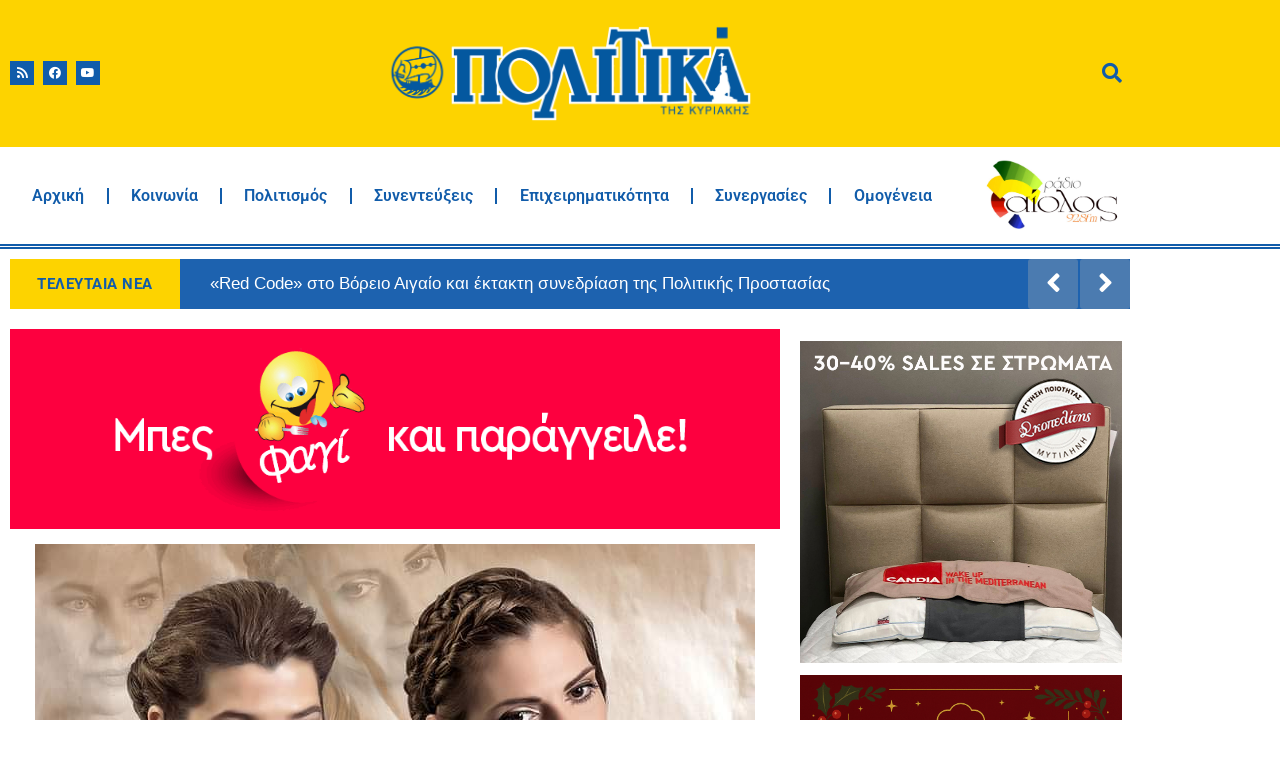

--- FILE ---
content_type: text/html; charset=UTF-8
request_url: https://www.politikalesvos.gr/i-kalliroi-parren-quot-synanta-quot-ti-sapfo-se-mia-oneiremeni-parastasi/
body_size: 118295
content:
<!doctype html>
<html lang="el">
<head>
	<meta charset="UTF-8">
	<meta name="viewport" content="width=device-width, initial-scale=1">
	<link rel="profile" href="https://gmpg.org/xfn/11">
	<meta name='robots' content='index, follow, max-image-preview:large, max-snippet:-1, max-video-preview:-1' />

	<!-- This site is optimized with the Yoast SEO Premium plugin v26.7 (Yoast SEO v26.7) - https://yoast.com/wordpress/plugins/seo/ -->
	<title>Η Καλλιρόη Παρρέν &quot;συναντά&quot; τη Σαπφώ σε μια ονειρεμένη παράσταση – Εφημερίδα Πολιτικά</title>
	<link rel="canonical" href="https://www.politikalesvos.gr/i-kalliroi-parren-quot-synanta-quot-ti-sapfo-se-mia-oneiremeni-parastasi/" />
	<meta property="og:locale" content="el_GR" />
	<meta property="og:type" content="article" />
	<meta property="og:title" content="Η Καλλιρόη Παρρέν &quot;συναντά&quot; τη Σαπφώ σε μια ονειρεμένη παράσταση" />
	<meta property="og:description" content="&nbsp; Η &#8220;συνάντηση&#8221; της πρώτης Ελληνίδας εκδότριας εφημερίδας, Καλλιρρόης Σιγανού-Παρρέν με την ποιήτρια Σαπφώ και οι αγώνες τους για τη χειραφέτηση του γυναικείου φύλου Το πρωτότυπο έργο της Έλενας Παλαιολόγου, &#8220;Εφημερίς των Κυριών τ&#8217;όνειρο&#8221; σε σκηνοθεσία Ισμήνης Σακελλαροπούλου και μουσική Αρετής Κοκκίνου, παρουσιάζεται ξανά για τρεις μόνο παραστάσεις μέσα στο Σεπτέμβρη, για όσους δεν κατάφεραν [&hellip;]" />
	<meta property="og:url" content="https://www.politikalesvos.gr/i-kalliroi-parren-quot-synanta-quot-ti-sapfo-se-mia-oneiremeni-parastasi/" />
	<meta property="og:site_name" content="Εφημερίδα Πολιτικά" />
	<meta property="article:publisher" content="https://www.facebook.com/politika.lesvos/" />
	<meta property="article:published_time" content="2021-09-16T08:47:07+00:00" />
	<meta property="og:image" content="https://www.politikalesvos.gr/wp-content/uploads/2021/09/FB_IMG_1631639728343.jpg" />
	<meta property="og:image:width" content="720" />
	<meta property="og:image:height" content="509" />
	<meta property="og:image:type" content="image/jpeg" />
	<meta name="author" content="Πολιτικά" />
	<meta name="twitter:card" content="summary_large_image" />
	<meta name="twitter:creator" content="@politikalesvos" />
	<meta name="twitter:site" content="@politikalesvos" />
	<meta name="twitter:label1" content="Συντάχθηκε από" />
	<meta name="twitter:data1" content="Πολιτικά" />
	<meta name="twitter:label2" content="Εκτιμώμενος χρόνος ανάγνωσης" />
	<meta name="twitter:data2" content="3 λεπτά" />
	<script type="application/ld+json" class="yoast-schema-graph">{"@context":"https://schema.org","@graph":[{"@type":"Article","@id":"https://www.politikalesvos.gr/i-kalliroi-parren-quot-synanta-quot-ti-sapfo-se-mia-oneiremeni-parastasi/#article","isPartOf":{"@id":"https://www.politikalesvos.gr/i-kalliroi-parren-quot-synanta-quot-ti-sapfo-se-mia-oneiremeni-parastasi/"},"author":{"name":"Πολιτικά","@id":"https://www.politikalesvos.gr/#/schema/person/d1c1e0fbf23998c77af6b563aeebf8d8"},"headline":"Η Καλλιρόη Παρρέν &#8220;συναντά&#8221; τη Σαπφώ σε μια ονειρεμένη παράσταση","datePublished":"2021-09-16T08:47:07+00:00","mainEntityOfPage":{"@id":"https://www.politikalesvos.gr/i-kalliroi-parren-quot-synanta-quot-ti-sapfo-se-mia-oneiremeni-parastasi/"},"wordCount":24,"commentCount":0,"publisher":{"@id":"https://www.politikalesvos.gr/#organization"},"image":{"@id":"https://www.politikalesvos.gr/i-kalliroi-parren-quot-synanta-quot-ti-sapfo-se-mia-oneiremeni-parastasi/#primaryimage"},"thumbnailUrl":"https://www.politikalesvos.gr/wp-content/uploads/2021/09/FB_IMG_1631639728343.jpg","articleSection":["Featured","Εκδηλώσεις","Πολιτισμός"],"inLanguage":"el","potentialAction":[{"@type":"CommentAction","name":"Comment","target":["https://www.politikalesvos.gr/i-kalliroi-parren-quot-synanta-quot-ti-sapfo-se-mia-oneiremeni-parastasi/#respond"]}],"copyrightYear":"2021","copyrightHolder":{"@id":"https://www.politikalesvos.gr/#organization"}},{"@type":"WebPage","@id":"https://www.politikalesvos.gr/i-kalliroi-parren-quot-synanta-quot-ti-sapfo-se-mia-oneiremeni-parastasi/","url":"https://www.politikalesvos.gr/i-kalliroi-parren-quot-synanta-quot-ti-sapfo-se-mia-oneiremeni-parastasi/","name":"Η Καλλιρόη Παρρέν \"συναντά\" τη Σαπφώ σε μια ονειρεμένη παράσταση – Εφημερίδα Πολιτικά","isPartOf":{"@id":"https://www.politikalesvos.gr/#website"},"primaryImageOfPage":{"@id":"https://www.politikalesvos.gr/i-kalliroi-parren-quot-synanta-quot-ti-sapfo-se-mia-oneiremeni-parastasi/#primaryimage"},"image":{"@id":"https://www.politikalesvos.gr/i-kalliroi-parren-quot-synanta-quot-ti-sapfo-se-mia-oneiremeni-parastasi/#primaryimage"},"thumbnailUrl":"https://www.politikalesvos.gr/wp-content/uploads/2021/09/FB_IMG_1631639728343.jpg","datePublished":"2021-09-16T08:47:07+00:00","breadcrumb":{"@id":"https://www.politikalesvos.gr/i-kalliroi-parren-quot-synanta-quot-ti-sapfo-se-mia-oneiremeni-parastasi/#breadcrumb"},"inLanguage":"el","potentialAction":[{"@type":"ReadAction","target":["https://www.politikalesvos.gr/i-kalliroi-parren-quot-synanta-quot-ti-sapfo-se-mia-oneiremeni-parastasi/"]}]},{"@type":"ImageObject","inLanguage":"el","@id":"https://www.politikalesvos.gr/i-kalliroi-parren-quot-synanta-quot-ti-sapfo-se-mia-oneiremeni-parastasi/#primaryimage","url":"https://www.politikalesvos.gr/wp-content/uploads/2021/09/FB_IMG_1631639728343.jpg","contentUrl":"https://www.politikalesvos.gr/wp-content/uploads/2021/09/FB_IMG_1631639728343.jpg","width":720,"height":509},{"@type":"BreadcrumbList","@id":"https://www.politikalesvos.gr/i-kalliroi-parren-quot-synanta-quot-ti-sapfo-se-mia-oneiremeni-parastasi/#breadcrumb","itemListElement":[{"@type":"ListItem","position":1,"name":"Home","item":"https://www.politikalesvos.gr/"},{"@type":"ListItem","position":2,"name":"Η Καλλιρόη Παρρέν &#8220;συναντά&#8221; τη Σαπφώ σε μια ονειρεμένη παράσταση"}]},{"@type":"WebSite","@id":"https://www.politikalesvos.gr/#website","url":"https://www.politikalesvos.gr/","name":"Εφημερίδα Πολιτικά","description":"Ειδήσεις από τη Λέσβο - Νέα της Λέσβου - Ειδήσεις Online και Έκτακτη Επικαιρότητα","publisher":{"@id":"https://www.politikalesvos.gr/#organization"},"alternateName":"Ειδήσεις από τη Λέσβο - Νέα της Μυτιλήνης - Ειδήσεις Online και Έκτακτη Επικαιρότητα","potentialAction":[{"@type":"SearchAction","target":{"@type":"EntryPoint","urlTemplate":"https://www.politikalesvos.gr/?s={search_term_string}"},"query-input":{"@type":"PropertyValueSpecification","valueRequired":true,"valueName":"search_term_string"}}],"inLanguage":"el"},{"@type":"Organization","@id":"https://www.politikalesvos.gr/#organization","name":"Εφημερίδα Πολιτικά","alternateName":"politikalesvos.gr","url":"https://www.politikalesvos.gr/","logo":{"@type":"ImageObject","inLanguage":"el","@id":"https://www.politikalesvos.gr/#/schema/logo/image/","url":"https://www.politikalesvos.gr/wp-content/uploads/2020/12/Politika_logo_transparent.png","contentUrl":"https://www.politikalesvos.gr/wp-content/uploads/2020/12/Politika_logo_transparent.png","width":1800,"height":486,"caption":"Εφημερίδα Πολιτικά"},"image":{"@id":"https://www.politikalesvos.gr/#/schema/logo/image/"},"sameAs":["https://www.facebook.com/politika.lesvos/","https://x.com/politikalesvos"],"description":"Ειδήσεις και επικαιρότητα από τη Λέσβο."},{"@type":"Person","@id":"https://www.politikalesvos.gr/#/schema/person/d1c1e0fbf23998c77af6b563aeebf8d8","name":"Πολιτικά","image":{"@type":"ImageObject","inLanguage":"el","@id":"https://www.politikalesvos.gr/#/schema/person/image/","url":"https://secure.gravatar.com/avatar/23ee676329f4990759894697e06064b222f7a31efb937cc2c42fd5b926e20d4b?s=96&d=mm&r=g","contentUrl":"https://secure.gravatar.com/avatar/23ee676329f4990759894697e06064b222f7a31efb937cc2c42fd5b926e20d4b?s=96&d=mm&r=g","caption":"Πολιτικά"}}]}</script>
	<!-- / Yoast SEO Premium plugin. -->


<link rel='dns-prefetch' href='//www.googletagmanager.com' />
<link rel="alternate" title="oEmbed (JSON)" type="application/json+oembed" href="https://www.politikalesvos.gr/wp-json/oembed/1.0/embed?url=https%3A%2F%2Fwww.politikalesvos.gr%2Fi-kalliroi-parren-quot-synanta-quot-ti-sapfo-se-mia-oneiremeni-parastasi%2F" />
<link rel="alternate" title="oEmbed (XML)" type="text/xml+oembed" href="https://www.politikalesvos.gr/wp-json/oembed/1.0/embed?url=https%3A%2F%2Fwww.politikalesvos.gr%2Fi-kalliroi-parren-quot-synanta-quot-ti-sapfo-se-mia-oneiremeni-parastasi%2F&#038;format=xml" />
<style id='wp-img-auto-sizes-contain-inline-css'>
img:is([sizes=auto i],[sizes^="auto," i]){contain-intrinsic-size:3000px 1500px}
/*# sourceURL=wp-img-auto-sizes-contain-inline-css */
</style>
<style id='wp-emoji-styles-inline-css'>

	img.wp-smiley, img.emoji {
		display: inline !important;
		border: none !important;
		box-shadow: none !important;
		height: 1em !important;
		width: 1em !important;
		margin: 0 0.07em !important;
		vertical-align: -0.1em !important;
		background: none !important;
		padding: 0 !important;
	}
/*# sourceURL=wp-emoji-styles-inline-css */
</style>
<link rel='stylesheet' id='wp-block-library-css' href='https://www.politikalesvos.gr/wp-includes/css/dist/block-library/style.min.css?ver=6.9' media='all' />
<style id='global-styles-inline-css'>
:root{--wp--preset--aspect-ratio--square: 1;--wp--preset--aspect-ratio--4-3: 4/3;--wp--preset--aspect-ratio--3-4: 3/4;--wp--preset--aspect-ratio--3-2: 3/2;--wp--preset--aspect-ratio--2-3: 2/3;--wp--preset--aspect-ratio--16-9: 16/9;--wp--preset--aspect-ratio--9-16: 9/16;--wp--preset--color--black: #000000;--wp--preset--color--cyan-bluish-gray: #abb8c3;--wp--preset--color--white: #ffffff;--wp--preset--color--pale-pink: #f78da7;--wp--preset--color--vivid-red: #cf2e2e;--wp--preset--color--luminous-vivid-orange: #ff6900;--wp--preset--color--luminous-vivid-amber: #fcb900;--wp--preset--color--light-green-cyan: #7bdcb5;--wp--preset--color--vivid-green-cyan: #00d084;--wp--preset--color--pale-cyan-blue: #8ed1fc;--wp--preset--color--vivid-cyan-blue: #0693e3;--wp--preset--color--vivid-purple: #9b51e0;--wp--preset--gradient--vivid-cyan-blue-to-vivid-purple: linear-gradient(135deg,rgb(6,147,227) 0%,rgb(155,81,224) 100%);--wp--preset--gradient--light-green-cyan-to-vivid-green-cyan: linear-gradient(135deg,rgb(122,220,180) 0%,rgb(0,208,130) 100%);--wp--preset--gradient--luminous-vivid-amber-to-luminous-vivid-orange: linear-gradient(135deg,rgb(252,185,0) 0%,rgb(255,105,0) 100%);--wp--preset--gradient--luminous-vivid-orange-to-vivid-red: linear-gradient(135deg,rgb(255,105,0) 0%,rgb(207,46,46) 100%);--wp--preset--gradient--very-light-gray-to-cyan-bluish-gray: linear-gradient(135deg,rgb(238,238,238) 0%,rgb(169,184,195) 100%);--wp--preset--gradient--cool-to-warm-spectrum: linear-gradient(135deg,rgb(74,234,220) 0%,rgb(151,120,209) 20%,rgb(207,42,186) 40%,rgb(238,44,130) 60%,rgb(251,105,98) 80%,rgb(254,248,76) 100%);--wp--preset--gradient--blush-light-purple: linear-gradient(135deg,rgb(255,206,236) 0%,rgb(152,150,240) 100%);--wp--preset--gradient--blush-bordeaux: linear-gradient(135deg,rgb(254,205,165) 0%,rgb(254,45,45) 50%,rgb(107,0,62) 100%);--wp--preset--gradient--luminous-dusk: linear-gradient(135deg,rgb(255,203,112) 0%,rgb(199,81,192) 50%,rgb(65,88,208) 100%);--wp--preset--gradient--pale-ocean: linear-gradient(135deg,rgb(255,245,203) 0%,rgb(182,227,212) 50%,rgb(51,167,181) 100%);--wp--preset--gradient--electric-grass: linear-gradient(135deg,rgb(202,248,128) 0%,rgb(113,206,126) 100%);--wp--preset--gradient--midnight: linear-gradient(135deg,rgb(2,3,129) 0%,rgb(40,116,252) 100%);--wp--preset--font-size--small: 13px;--wp--preset--font-size--medium: 20px;--wp--preset--font-size--large: 36px;--wp--preset--font-size--x-large: 42px;--wp--preset--spacing--20: 0.44rem;--wp--preset--spacing--30: 0.67rem;--wp--preset--spacing--40: 1rem;--wp--preset--spacing--50: 1.5rem;--wp--preset--spacing--60: 2.25rem;--wp--preset--spacing--70: 3.38rem;--wp--preset--spacing--80: 5.06rem;--wp--preset--shadow--natural: 6px 6px 9px rgba(0, 0, 0, 0.2);--wp--preset--shadow--deep: 12px 12px 50px rgba(0, 0, 0, 0.4);--wp--preset--shadow--sharp: 6px 6px 0px rgba(0, 0, 0, 0.2);--wp--preset--shadow--outlined: 6px 6px 0px -3px rgb(255, 255, 255), 6px 6px rgb(0, 0, 0);--wp--preset--shadow--crisp: 6px 6px 0px rgb(0, 0, 0);}:root { --wp--style--global--content-size: 800px;--wp--style--global--wide-size: 1200px; }:where(body) { margin: 0; }.wp-site-blocks > .alignleft { float: left; margin-right: 2em; }.wp-site-blocks > .alignright { float: right; margin-left: 2em; }.wp-site-blocks > .aligncenter { justify-content: center; margin-left: auto; margin-right: auto; }:where(.wp-site-blocks) > * { margin-block-start: 24px; margin-block-end: 0; }:where(.wp-site-blocks) > :first-child { margin-block-start: 0; }:where(.wp-site-blocks) > :last-child { margin-block-end: 0; }:root { --wp--style--block-gap: 24px; }:root :where(.is-layout-flow) > :first-child{margin-block-start: 0;}:root :where(.is-layout-flow) > :last-child{margin-block-end: 0;}:root :where(.is-layout-flow) > *{margin-block-start: 24px;margin-block-end: 0;}:root :where(.is-layout-constrained) > :first-child{margin-block-start: 0;}:root :where(.is-layout-constrained) > :last-child{margin-block-end: 0;}:root :where(.is-layout-constrained) > *{margin-block-start: 24px;margin-block-end: 0;}:root :where(.is-layout-flex){gap: 24px;}:root :where(.is-layout-grid){gap: 24px;}.is-layout-flow > .alignleft{float: left;margin-inline-start: 0;margin-inline-end: 2em;}.is-layout-flow > .alignright{float: right;margin-inline-start: 2em;margin-inline-end: 0;}.is-layout-flow > .aligncenter{margin-left: auto !important;margin-right: auto !important;}.is-layout-constrained > .alignleft{float: left;margin-inline-start: 0;margin-inline-end: 2em;}.is-layout-constrained > .alignright{float: right;margin-inline-start: 2em;margin-inline-end: 0;}.is-layout-constrained > .aligncenter{margin-left: auto !important;margin-right: auto !important;}.is-layout-constrained > :where(:not(.alignleft):not(.alignright):not(.alignfull)){max-width: var(--wp--style--global--content-size);margin-left: auto !important;margin-right: auto !important;}.is-layout-constrained > .alignwide{max-width: var(--wp--style--global--wide-size);}body .is-layout-flex{display: flex;}.is-layout-flex{flex-wrap: wrap;align-items: center;}.is-layout-flex > :is(*, div){margin: 0;}body .is-layout-grid{display: grid;}.is-layout-grid > :is(*, div){margin: 0;}body{padding-top: 0px;padding-right: 0px;padding-bottom: 0px;padding-left: 0px;}a:where(:not(.wp-element-button)){text-decoration: underline;}:root :where(.wp-element-button, .wp-block-button__link){background-color: #32373c;border-width: 0;color: #fff;font-family: inherit;font-size: inherit;font-style: inherit;font-weight: inherit;letter-spacing: inherit;line-height: inherit;padding-top: calc(0.667em + 2px);padding-right: calc(1.333em + 2px);padding-bottom: calc(0.667em + 2px);padding-left: calc(1.333em + 2px);text-decoration: none;text-transform: inherit;}.has-black-color{color: var(--wp--preset--color--black) !important;}.has-cyan-bluish-gray-color{color: var(--wp--preset--color--cyan-bluish-gray) !important;}.has-white-color{color: var(--wp--preset--color--white) !important;}.has-pale-pink-color{color: var(--wp--preset--color--pale-pink) !important;}.has-vivid-red-color{color: var(--wp--preset--color--vivid-red) !important;}.has-luminous-vivid-orange-color{color: var(--wp--preset--color--luminous-vivid-orange) !important;}.has-luminous-vivid-amber-color{color: var(--wp--preset--color--luminous-vivid-amber) !important;}.has-light-green-cyan-color{color: var(--wp--preset--color--light-green-cyan) !important;}.has-vivid-green-cyan-color{color: var(--wp--preset--color--vivid-green-cyan) !important;}.has-pale-cyan-blue-color{color: var(--wp--preset--color--pale-cyan-blue) !important;}.has-vivid-cyan-blue-color{color: var(--wp--preset--color--vivid-cyan-blue) !important;}.has-vivid-purple-color{color: var(--wp--preset--color--vivid-purple) !important;}.has-black-background-color{background-color: var(--wp--preset--color--black) !important;}.has-cyan-bluish-gray-background-color{background-color: var(--wp--preset--color--cyan-bluish-gray) !important;}.has-white-background-color{background-color: var(--wp--preset--color--white) !important;}.has-pale-pink-background-color{background-color: var(--wp--preset--color--pale-pink) !important;}.has-vivid-red-background-color{background-color: var(--wp--preset--color--vivid-red) !important;}.has-luminous-vivid-orange-background-color{background-color: var(--wp--preset--color--luminous-vivid-orange) !important;}.has-luminous-vivid-amber-background-color{background-color: var(--wp--preset--color--luminous-vivid-amber) !important;}.has-light-green-cyan-background-color{background-color: var(--wp--preset--color--light-green-cyan) !important;}.has-vivid-green-cyan-background-color{background-color: var(--wp--preset--color--vivid-green-cyan) !important;}.has-pale-cyan-blue-background-color{background-color: var(--wp--preset--color--pale-cyan-blue) !important;}.has-vivid-cyan-blue-background-color{background-color: var(--wp--preset--color--vivid-cyan-blue) !important;}.has-vivid-purple-background-color{background-color: var(--wp--preset--color--vivid-purple) !important;}.has-black-border-color{border-color: var(--wp--preset--color--black) !important;}.has-cyan-bluish-gray-border-color{border-color: var(--wp--preset--color--cyan-bluish-gray) !important;}.has-white-border-color{border-color: var(--wp--preset--color--white) !important;}.has-pale-pink-border-color{border-color: var(--wp--preset--color--pale-pink) !important;}.has-vivid-red-border-color{border-color: var(--wp--preset--color--vivid-red) !important;}.has-luminous-vivid-orange-border-color{border-color: var(--wp--preset--color--luminous-vivid-orange) !important;}.has-luminous-vivid-amber-border-color{border-color: var(--wp--preset--color--luminous-vivid-amber) !important;}.has-light-green-cyan-border-color{border-color: var(--wp--preset--color--light-green-cyan) !important;}.has-vivid-green-cyan-border-color{border-color: var(--wp--preset--color--vivid-green-cyan) !important;}.has-pale-cyan-blue-border-color{border-color: var(--wp--preset--color--pale-cyan-blue) !important;}.has-vivid-cyan-blue-border-color{border-color: var(--wp--preset--color--vivid-cyan-blue) !important;}.has-vivid-purple-border-color{border-color: var(--wp--preset--color--vivid-purple) !important;}.has-vivid-cyan-blue-to-vivid-purple-gradient-background{background: var(--wp--preset--gradient--vivid-cyan-blue-to-vivid-purple) !important;}.has-light-green-cyan-to-vivid-green-cyan-gradient-background{background: var(--wp--preset--gradient--light-green-cyan-to-vivid-green-cyan) !important;}.has-luminous-vivid-amber-to-luminous-vivid-orange-gradient-background{background: var(--wp--preset--gradient--luminous-vivid-amber-to-luminous-vivid-orange) !important;}.has-luminous-vivid-orange-to-vivid-red-gradient-background{background: var(--wp--preset--gradient--luminous-vivid-orange-to-vivid-red) !important;}.has-very-light-gray-to-cyan-bluish-gray-gradient-background{background: var(--wp--preset--gradient--very-light-gray-to-cyan-bluish-gray) !important;}.has-cool-to-warm-spectrum-gradient-background{background: var(--wp--preset--gradient--cool-to-warm-spectrum) !important;}.has-blush-light-purple-gradient-background{background: var(--wp--preset--gradient--blush-light-purple) !important;}.has-blush-bordeaux-gradient-background{background: var(--wp--preset--gradient--blush-bordeaux) !important;}.has-luminous-dusk-gradient-background{background: var(--wp--preset--gradient--luminous-dusk) !important;}.has-pale-ocean-gradient-background{background: var(--wp--preset--gradient--pale-ocean) !important;}.has-electric-grass-gradient-background{background: var(--wp--preset--gradient--electric-grass) !important;}.has-midnight-gradient-background{background: var(--wp--preset--gradient--midnight) !important;}.has-small-font-size{font-size: var(--wp--preset--font-size--small) !important;}.has-medium-font-size{font-size: var(--wp--preset--font-size--medium) !important;}.has-large-font-size{font-size: var(--wp--preset--font-size--large) !important;}.has-x-large-font-size{font-size: var(--wp--preset--font-size--x-large) !important;}
:root :where(.wp-block-pullquote){font-size: 1.5em;line-height: 1.6;}
/*# sourceURL=global-styles-inline-css */
</style>
<link rel='stylesheet' id='htbbootstrap-css' href='https://www.politikalesvos.gr/wp-content/plugins/ht-mega-for-elementor/assets/css/htbbootstrap.css?ver=3.0.4' media='all' />
<link rel='stylesheet' id='font-awesome-css' href='https://www.politikalesvos.gr/wp-content/plugins/elementor/assets/lib/font-awesome/css/font-awesome.min.css?ver=4.7.0' media='all' />
<link rel='stylesheet' id='htmega-animation-css' href='https://www.politikalesvos.gr/wp-content/plugins/ht-mega-for-elementor/assets/css/animation.css?ver=3.0.4' media='all' />
<link rel='stylesheet' id='htmega-keyframes-css' href='https://www.politikalesvos.gr/wp-content/plugins/ht-mega-for-elementor/assets/css/htmega-keyframes.css?ver=3.0.4' media='all' />
<link rel='stylesheet' id='htmega-global-style-min-css' href='https://www.politikalesvos.gr/wp-content/plugins/ht-mega-for-elementor/assets/css/htmega-global-style.min.css?ver=3.0.4' media='all' />
<link rel='stylesheet' id='hello-elementor-css' href='https://www.politikalesvos.gr/wp-content/themes/hello-elementor/assets/css/reset.css?ver=3.4.5' media='all' />
<link rel='stylesheet' id='hello-elementor-theme-style-css' href='https://www.politikalesvos.gr/wp-content/themes/hello-elementor/assets/css/theme.css?ver=3.4.5' media='all' />
<link rel='stylesheet' id='hello-elementor-header-footer-css' href='https://www.politikalesvos.gr/wp-content/themes/hello-elementor/assets/css/header-footer.css?ver=3.4.5' media='all' />
<link rel='stylesheet' id='elementor-frontend-css' href='https://www.politikalesvos.gr/wp-content/plugins/elementor/assets/css/frontend.min.css?ver=3.34.1' media='all' />
<link rel='stylesheet' id='widget-social-icons-css' href='https://www.politikalesvos.gr/wp-content/plugins/elementor/assets/css/widget-social-icons.min.css?ver=3.34.1' media='all' />
<link rel='stylesheet' id='e-apple-webkit-css' href='https://www.politikalesvos.gr/wp-content/plugins/elementor/assets/css/conditionals/apple-webkit.min.css?ver=3.34.1' media='all' />
<link rel='stylesheet' id='widget-image-css' href='https://www.politikalesvos.gr/wp-content/plugins/elementor/assets/css/widget-image.min.css?ver=3.34.1' media='all' />
<link rel='stylesheet' id='widget-icon-box-css' href='https://www.politikalesvos.gr/wp-content/plugins/elementor/assets/css/widget-icon-box.min.css?ver=3.34.1' media='all' />
<link rel='stylesheet' id='widget-nav-menu-css' href='https://www.politikalesvos.gr/wp-content/plugins/elementor-pro/assets/css/widget-nav-menu.min.css?ver=3.34.0' media='all' />
<link rel='stylesheet' id='widget-icon-list-css' href='https://www.politikalesvos.gr/wp-content/plugins/elementor/assets/css/widget-icon-list.min.css?ver=3.34.1' media='all' />
<link rel='stylesheet' id='widget-heading-css' href='https://www.politikalesvos.gr/wp-content/plugins/elementor/assets/css/widget-heading.min.css?ver=3.34.1' media='all' />
<link rel='stylesheet' id='widget-post-info-css' href='https://www.politikalesvos.gr/wp-content/plugins/elementor-pro/assets/css/widget-post-info.min.css?ver=3.34.0' media='all' />
<link rel='stylesheet' id='elementor-icons-shared-0-css' href='https://www.politikalesvos.gr/wp-content/plugins/elementor/assets/lib/font-awesome/css/fontawesome.min.css?ver=5.15.3' media='all' />
<link rel='stylesheet' id='elementor-icons-fa-regular-css' href='https://www.politikalesvos.gr/wp-content/plugins/elementor/assets/lib/font-awesome/css/regular.min.css?ver=5.15.3' media='all' />
<link rel='stylesheet' id='elementor-icons-fa-solid-css' href='https://www.politikalesvos.gr/wp-content/plugins/elementor/assets/lib/font-awesome/css/solid.min.css?ver=5.15.3' media='all' />
<link rel='stylesheet' id='widget-divider-css' href='https://www.politikalesvos.gr/wp-content/plugins/elementor/assets/css/widget-divider.min.css?ver=3.34.1' media='all' />
<link rel='stylesheet' id='widget-posts-css' href='https://www.politikalesvos.gr/wp-content/plugins/elementor-pro/assets/css/widget-posts.min.css?ver=3.34.0' media='all' />
<link rel='stylesheet' id='elementor-icons-css' href='https://www.politikalesvos.gr/wp-content/plugins/elementor/assets/lib/eicons/css/elementor-icons.min.css?ver=5.45.0' media='all' />
<link rel='stylesheet' id='elementor-post-33818-css' href='https://www.politikalesvos.gr/wp-content/uploads/elementor/css/post-33818.css?ver=1768493519' media='all' />
<link rel='stylesheet' id='font-awesome-5-all-css' href='https://www.politikalesvos.gr/wp-content/plugins/elementor/assets/lib/font-awesome/css/all.min.css?ver=3.34.1' media='all' />
<link rel='stylesheet' id='font-awesome-4-shim-css' href='https://www.politikalesvos.gr/wp-content/plugins/elementor/assets/lib/font-awesome/css/v4-shims.min.css?ver=3.34.1' media='all' />
<link rel='stylesheet' id='elementor-post-46472-css' href='https://www.politikalesvos.gr/wp-content/uploads/elementor/css/post-46472.css?ver=1768493519' media='all' />
<link rel='stylesheet' id='elementor-post-46530-css' href='https://www.politikalesvos.gr/wp-content/uploads/elementor/css/post-46530.css?ver=1768493519' media='all' />
<link rel='stylesheet' id='elementor-post-46527-css' href='https://www.politikalesvos.gr/wp-content/uploads/elementor/css/post-46527.css?ver=1768806899' media='all' />
<link rel='stylesheet' id='elementor-gf-local-roboto-css' href='https://www.politikalesvos.gr/wp-content/uploads/elementor/google-fonts/css/roboto.css?ver=1742317113' media='all' />
<link rel='stylesheet' id='elementor-gf-local-robotoslab-css' href='https://www.politikalesvos.gr/wp-content/uploads/elementor/google-fonts/css/robotoslab.css?ver=1742317114' media='all' />
<link rel='stylesheet' id='elementor-icons-fa-brands-css' href='https://www.politikalesvos.gr/wp-content/plugins/elementor/assets/lib/font-awesome/css/brands.min.css?ver=5.15.3' media='all' />
<script src="https://www.politikalesvos.gr/wp-includes/js/jquery/jquery.min.js?ver=3.7.1" id="jquery-core-js"></script>
<script src="https://www.politikalesvos.gr/wp-includes/js/jquery/jquery-migrate.min.js?ver=3.4.1" id="jquery-migrate-js"></script>
<script src="https://www.politikalesvos.gr/wp-content/plugins/elementor/assets/lib/font-awesome/js/v4-shims.min.js?ver=3.34.1" id="font-awesome-4-shim-js"></script>

<!-- Google tag (gtag.js) snippet added by Site Kit -->
<!-- Google Analytics snippet added by Site Kit -->
<script src="https://www.googletagmanager.com/gtag/js?id=GT-5DFRQQ9" id="google_gtagjs-js" async></script>
<script id="google_gtagjs-js-after">
window.dataLayer = window.dataLayer || [];function gtag(){dataLayer.push(arguments);}
gtag("set","linker",{"domains":["www.politikalesvos.gr"]});
gtag("js", new Date());
gtag("set", "developer_id.dZTNiMT", true);
gtag("config", "GT-5DFRQQ9");
//# sourceURL=google_gtagjs-js-after
</script>
<link rel="EditURI" type="application/rsd+xml" title="RSD" href="https://www.politikalesvos.gr/xmlrpc.php?rsd" />
<meta name="generator" content="Site Kit by Google 1.170.0" /><meta name="generator" content="Elementor 3.34.1; features: additional_custom_breakpoints; settings: css_print_method-external, google_font-enabled, font_display-auto">
			<style>
				.e-con.e-parent:nth-of-type(n+4):not(.e-lazyloaded):not(.e-no-lazyload),
				.e-con.e-parent:nth-of-type(n+4):not(.e-lazyloaded):not(.e-no-lazyload) * {
					background-image: none !important;
				}
				@media screen and (max-height: 1024px) {
					.e-con.e-parent:nth-of-type(n+3):not(.e-lazyloaded):not(.e-no-lazyload),
					.e-con.e-parent:nth-of-type(n+3):not(.e-lazyloaded):not(.e-no-lazyload) * {
						background-image: none !important;
					}
				}
				@media screen and (max-height: 640px) {
					.e-con.e-parent:nth-of-type(n+2):not(.e-lazyloaded):not(.e-no-lazyload),
					.e-con.e-parent:nth-of-type(n+2):not(.e-lazyloaded):not(.e-no-lazyload) * {
						background-image: none !important;
					}
				}
			</style>
			<link rel="icon" href="https://www.politikalesvos.gr/wp-content/uploads/2017/04/icon-100x100.png" sizes="32x32" />
<link rel="icon" href="https://www.politikalesvos.gr/wp-content/uploads/2017/04/icon.png" sizes="192x192" />
<link rel="apple-touch-icon" href="https://www.politikalesvos.gr/wp-content/uploads/2017/04/icon.png" />
<meta name="msapplication-TileImage" content="https://www.politikalesvos.gr/wp-content/uploads/2017/04/icon.png" />
</head>
<body class="wp-singular post-template-default single single-post postid-36102 single-format-standard wp-custom-logo wp-embed-responsive wp-theme-hello-elementor eio-default hello-elementor-default elementor-default elementor-kit-33818 elementor-page-46527">


<a class="skip-link screen-reader-text" href="#content">Μετάβαση στο περιεχόμενο</a>

		<header data-elementor-type="header" data-elementor-id="46472" class="elementor elementor-46472 elementor-location-header" data-elementor-post-type="elementor_library">
					<section class="elementor-section elementor-top-section elementor-element elementor-element-a871ea3 elementor-section-content-middle elementor-section-boxed elementor-section-height-default elementor-section-height-default" data-id="a871ea3" data-element_type="section" data-settings="{&quot;background_background&quot;:&quot;classic&quot;}">
						<div class="elementor-container elementor-column-gap-default">
					<div class="elementor-column elementor-col-33 elementor-top-column elementor-element elementor-element-4f96d2d" data-id="4f96d2d" data-element_type="column">
			<div class="elementor-widget-wrap elementor-element-populated">
						<div class="elementor-element elementor-element-4c28fd5 e-grid-align-left elementor-shape-rounded elementor-grid-0 elementor-widget elementor-widget-social-icons" data-id="4c28fd5" data-element_type="widget" data-widget_type="social-icons.default">
				<div class="elementor-widget-container">
							<div class="elementor-social-icons-wrapper elementor-grid" role="list">
							<span class="elementor-grid-item" role="listitem">
					<a class="elementor-icon elementor-social-icon elementor-social-icon-rss elementor-repeater-item-04af7db" target="_blank">
						<span class="elementor-screen-only">Rss</span>
						<i aria-hidden="true" class="fas fa-rss"></i>					</a>
				</span>
							<span class="elementor-grid-item" role="listitem">
					<a class="elementor-icon elementor-social-icon elementor-social-icon-facebook elementor-repeater-item-ae2ef0f" href="https://www.facebook.com/politika.lesvos" target="_blank">
						<span class="elementor-screen-only">Facebook</span>
						<i aria-hidden="true" class="fab fa-facebook"></i>					</a>
				</span>
							<span class="elementor-grid-item" role="listitem">
					<a class="elementor-icon elementor-social-icon elementor-social-icon-youtube elementor-repeater-item-e848bc7" href="https://www.youtube.com/@%CE%95%CF%86%CE%B7%CE%BC%CE%B5%CF%81%CE%AF%CE%B4%CE%B1%CE%A0%CE%BF%CE%BB%CE%B9%CF%84%CE%B9%CE%BA%CE%AC" target="_blank">
						<span class="elementor-screen-only">Youtube</span>
						<i aria-hidden="true" class="fab fa-youtube"></i>					</a>
				</span>
					</div>
						</div>
				</div>
					</div>
		</div>
				<div class="elementor-column elementor-col-33 elementor-top-column elementor-element elementor-element-2648764" data-id="2648764" data-element_type="column">
			<div class="elementor-widget-wrap elementor-element-populated">
						<div class="elementor-element elementor-element-874617d elementor-widget elementor-widget-image" data-id="874617d" data-element_type="widget" data-widget_type="image.default">
				<div class="elementor-widget-container">
																<a href="https://www.politikalesvos.gr">
							<img width="1800" height="486" src="https://www.politikalesvos.gr/wp-content/uploads/2020/12/Politika_logo_transparent.png" class="attachment-full size-full wp-image-46615" alt="" srcset="https://www.politikalesvos.gr/wp-content/uploads/2020/12/Politika_logo_transparent.png 1800w, https://www.politikalesvos.gr/wp-content/uploads/2020/12/Politika_logo_transparent-300x81.png 300w, https://www.politikalesvos.gr/wp-content/uploads/2020/12/Politika_logo_transparent-1024x276.png 1024w, https://www.politikalesvos.gr/wp-content/uploads/2020/12/Politika_logo_transparent-768x207.png 768w, https://www.politikalesvos.gr/wp-content/uploads/2020/12/Politika_logo_transparent-1536x415.png 1536w" sizes="(max-width: 1800px) 100vw, 1800px" />								</a>
															</div>
				</div>
					</div>
		</div>
				<div class="elementor-column elementor-col-33 elementor-top-column elementor-element elementor-element-54940fe" data-id="54940fe" data-element_type="column">
			<div class="elementor-widget-wrap elementor-element-populated">
						<div class="elementor-element elementor-element-f69d944 elementor-position-inline-end elementor-view-default elementor-mobile-position-block-start elementor-widget elementor-widget-icon-box" data-id="f69d944" data-element_type="widget" data-widget_type="icon-box.default">
				<div class="elementor-widget-container">
							<div class="elementor-icon-box-wrapper">

						<div class="elementor-icon-box-icon">
				<a href="https://www.politikalesvos.gr/search/" class="elementor-icon" tabindex="-1">
				<i aria-hidden="true" class="fas fa-search"></i>				</a>
			</div>
			
			
		</div>
						</div>
				</div>
					</div>
		</div>
					</div>
		</section>
				<section class="elementor-section elementor-top-section elementor-element elementor-element-3a00e29 elementor-section-content-middle elementor-reverse-tablet elementor-reverse-mobile elementor-section-boxed elementor-section-height-default elementor-section-height-default" data-id="3a00e29" data-element_type="section" data-settings="{&quot;background_background&quot;:&quot;classic&quot;}">
						<div class="elementor-container elementor-column-gap-default">
					<div class="elementor-column elementor-col-50 elementor-top-column elementor-element elementor-element-4dd5df0" data-id="4dd5df0" data-element_type="column" data-settings="{&quot;background_background&quot;:&quot;classic&quot;}">
			<div class="elementor-widget-wrap elementor-element-populated">
						<div class="elementor-element elementor-element-7229200 elementor-nav-menu__align-justify elementor-nav-menu--dropdown-tablet elementor-nav-menu__text-align-aside elementor-nav-menu--toggle elementor-nav-menu--burger elementor-widget elementor-widget-nav-menu" data-id="7229200" data-element_type="widget" data-settings="{&quot;layout&quot;:&quot;horizontal&quot;,&quot;submenu_icon&quot;:{&quot;value&quot;:&quot;&lt;i class=\&quot;fas fa-caret-down\&quot; aria-hidden=\&quot;true\&quot;&gt;&lt;\/i&gt;&quot;,&quot;library&quot;:&quot;fa-solid&quot;},&quot;toggle&quot;:&quot;burger&quot;}" data-widget_type="nav-menu.default">
				<div class="elementor-widget-container">
								<nav aria-label="Menu" class="elementor-nav-menu--main elementor-nav-menu__container elementor-nav-menu--layout-horizontal e--pointer-underline e--animation-fade">
				<ul id="menu-1-7229200" class="elementor-nav-menu"><li class="menu-item menu-item-type-post_type menu-item-object-page menu-item-home menu-item-12089"><a href="https://www.politikalesvos.gr/" class="elementor-item">Αρχική</a></li>
<li class="menu-item menu-item-type-taxonomy menu-item-object-category menu-item-12091"><a href="https://www.politikalesvos.gr/category/koinwnia/" class="elementor-item">Κοινωνία</a></li>
<li class="menu-item menu-item-type-taxonomy menu-item-object-category current-post-ancestor current-menu-parent current-post-parent menu-item-12092"><a href="https://www.politikalesvos.gr/category/politismos/" class="elementor-item">Πολιτισμός</a></li>
<li class="menu-item menu-item-type-taxonomy menu-item-object-category menu-item-12093"><a href="https://www.politikalesvos.gr/category/synenteukseis/" class="elementor-item">Συνεντεύξεις</a></li>
<li class="menu-item menu-item-type-taxonomy menu-item-object-category menu-item-12094"><a href="https://www.politikalesvos.gr/category/epixeirimatikotita/" class="elementor-item">Επιχειρηματικότητα</a></li>
<li class="menu-item menu-item-type-taxonomy menu-item-object-category menu-item-60960"><a href="https://www.politikalesvos.gr/category/synergasies/" class="elementor-item">Συνεργασίες</a></li>
<li class="menu-item menu-item-type-taxonomy menu-item-object-category menu-item-60961"><a href="https://www.politikalesvos.gr/category/omogeneia/" class="elementor-item">Ομογένεια</a></li>
</ul>			</nav>
					<div class="elementor-menu-toggle" role="button" tabindex="0" aria-label="Menu Toggle" aria-expanded="false">
			<i aria-hidden="true" role="presentation" class="elementor-menu-toggle__icon--open eicon-menu-bar"></i><i aria-hidden="true" role="presentation" class="elementor-menu-toggle__icon--close eicon-close"></i>		</div>
					<nav class="elementor-nav-menu--dropdown elementor-nav-menu__container" aria-hidden="true">
				<ul id="menu-2-7229200" class="elementor-nav-menu"><li class="menu-item menu-item-type-post_type menu-item-object-page menu-item-home menu-item-12089"><a href="https://www.politikalesvos.gr/" class="elementor-item" tabindex="-1">Αρχική</a></li>
<li class="menu-item menu-item-type-taxonomy menu-item-object-category menu-item-12091"><a href="https://www.politikalesvos.gr/category/koinwnia/" class="elementor-item" tabindex="-1">Κοινωνία</a></li>
<li class="menu-item menu-item-type-taxonomy menu-item-object-category current-post-ancestor current-menu-parent current-post-parent menu-item-12092"><a href="https://www.politikalesvos.gr/category/politismos/" class="elementor-item" tabindex="-1">Πολιτισμός</a></li>
<li class="menu-item menu-item-type-taxonomy menu-item-object-category menu-item-12093"><a href="https://www.politikalesvos.gr/category/synenteukseis/" class="elementor-item" tabindex="-1">Συνεντεύξεις</a></li>
<li class="menu-item menu-item-type-taxonomy menu-item-object-category menu-item-12094"><a href="https://www.politikalesvos.gr/category/epixeirimatikotita/" class="elementor-item" tabindex="-1">Επιχειρηματικότητα</a></li>
<li class="menu-item menu-item-type-taxonomy menu-item-object-category menu-item-60960"><a href="https://www.politikalesvos.gr/category/synergasies/" class="elementor-item" tabindex="-1">Συνεργασίες</a></li>
<li class="menu-item menu-item-type-taxonomy menu-item-object-category menu-item-60961"><a href="https://www.politikalesvos.gr/category/omogeneia/" class="elementor-item" tabindex="-1">Ομογένεια</a></li>
</ul>			</nav>
						</div>
				</div>
					</div>
		</div>
				<div class="elementor-column elementor-col-50 elementor-top-column elementor-element elementor-element-a302753" data-id="a302753" data-element_type="column">
			<div class="elementor-widget-wrap elementor-element-populated">
						<div class="elementor-element elementor-element-775a634 elementor-widget elementor-widget-image" data-id="775a634" data-element_type="widget" data-widget_type="image.default">
				<div class="elementor-widget-container">
																<a href="https://aeolosradio.gr/" target="_blank">
							<img width="2224" height="1237" src="https://www.politikalesvos.gr/wp-content/uploads/2025/02/radioaeolos.jpg" class="attachment-full size-full wp-image-59004" alt="" srcset="https://www.politikalesvos.gr/wp-content/uploads/2025/02/radioaeolos.jpg 2224w, https://www.politikalesvos.gr/wp-content/uploads/2025/02/radioaeolos-300x167.jpg 300w, https://www.politikalesvos.gr/wp-content/uploads/2025/02/radioaeolos-1024x570.jpg 1024w, https://www.politikalesvos.gr/wp-content/uploads/2025/02/radioaeolos-768x427.jpg 768w, https://www.politikalesvos.gr/wp-content/uploads/2025/02/radioaeolos-1536x854.jpg 1536w, https://www.politikalesvos.gr/wp-content/uploads/2025/02/radioaeolos-2048x1139.jpg 2048w" sizes="(max-width: 2224px) 100vw, 2224px" />								</a>
															</div>
				</div>
					</div>
		</div>
					</div>
		</section>
				</header>
				<div data-elementor-type="single-post" data-elementor-id="46527" class="elementor elementor-46527 elementor-location-single post-36102 post type-post status-publish format-standard has-post-thumbnail hentry category-featured category-events category-politismos" data-elementor-post-type="elementor_library">
					<section class="elementor-section elementor-top-section elementor-element elementor-element-cc4b3ad elementor-section-boxed elementor-section-height-default elementor-section-height-default" data-id="cc4b3ad" data-element_type="section">
						<div class="elementor-container elementor-column-gap-default">
					<div class="elementor-column elementor-col-100 elementor-top-column elementor-element elementor-element-8142aa4" data-id="8142aa4" data-element_type="column">
			<div class="elementor-widget-wrap elementor-element-populated">
						<div class="elementor-element elementor-element-535352b elementor-widget elementor-widget-htmega-newtsicker-addons" data-id="535352b" data-element_type="widget" data-settings="{&quot;news_post_type&quot;:&quot;post&quot;}" data-widget_type="htmega-newtsicker-addons.default">
				<div class="elementor-widget-container">
					            <div class="htmega-newsticker breaking-news-default htmega-newsticker-style-4 sid535352b" style="display:none;">
                                <div class="breaking-news-title float-left">
                    <h5>ΤΕΛΕΥΤΑΙΑ ΝΕΑ</h5>                </div>
                                <ul data-newstrickeropt="{&quot;rowheight&quot;:50,&quot;maxrows&quot;:1,&quot;speed&quot;:600,&quot;duration&quot;:5000,&quot;autostart&quot;:1,&quot;pauseonhover&quot;:0,&quot;direction&quot;:&quot;up&quot;,&quot;navbutton&quot;:&quot;yes&quot;}" class="breaking-news-ticker float-left htmega-newstricker"  >
                                                        <li>
                                        <a href="https://www.politikalesvos.gr/red-code-sto-voreio-aigaio-kai-ektakti-synedriasi-tis-politikis-prostasias/">
                                            «Red Code» στο Βόρειο Αιγαίο και έκτακτη συνεδρίαση της Πολιτικής Προστασίας                                        </a>
                                    </li>
                                                                    <li>
                                        <a href="https://www.politikalesvos.gr/kleista-tin-pebti-ta-scholeia-tou-dimou-dytikis-lesvou/">
                                            Κλειστά την Πέμπτη τα σχολεία του Δήμου Δυτικής Λέσβου                                        </a>
                                    </li>
                                                                    <li>
                                        <a href="https://www.politikalesvos.gr/neo-dioikitiko-symvoulio-stin-panellinia-omospondia-syllogon-mesiton-astikon-symvaseon/">
                                            Νέο Διοικητικό Συμβούλιο στην Πανελλήνια Ομοσπονδία Συλλόγων Μεσιτών Αστικών Συμβάσεων                                        </a>
                                    </li>
                                                                    <li>
                                        <a href="https://www.politikalesvos.gr/rekor-symmetochis-sto-kapi-mytilinis-116-nees-engrafes-to-2025/">
                                            Ρεκόρ συμμετοχής στο ΚΑΠΗ Μυτιλήνης: 116 νέες εγγραφές το 2025                                        </a>
                                    </li>
                                                                    <li>
                                        <a href="https://www.politikalesvos.gr/neos-thesmos-gia-to-paidiko-theatro-sti-mytilini-erchetai-to-festivalitsa/">
                                            Νέος θεσμός για το παιδικό θέατρο στη Μυτιλήνη: Έρχεται το «ΦΕΣΤΙΒΑΛίτσα»                                        </a>
                                    </li>
                                                                    <li>
                                        <a href="https://www.politikalesvos.gr/sfodres-antidraseis-gia-tin-katargisi-ton-scholikon-epitropon/">
                                            Σφοδρές αντιδράσεις για την κατάργηση των Σχολικών Επιτροπών                                        </a>
                                    </li>
                                                </ul>
                                    <div class="breaking-news-nav">
                        <button class="news-ticker-prev"><i class="fas fa-angle-left"></i></button>
                        <button class="news-ticker-next"><i class="fas fa-angle-right"></i></button>
                    </div>
                
            </div>
        				</div>
				</div>
					</div>
		</div>
					</div>
		</section>
				<section class="elementor-section elementor-top-section elementor-element elementor-element-6c0d35a elementor-section-boxed elementor-section-height-default elementor-section-height-default" data-id="6c0d35a" data-element_type="section">
						<div class="elementor-container elementor-column-gap-default">
					<div class="elementor-column elementor-col-66 elementor-top-column elementor-element elementor-element-3ebae67" data-id="3ebae67" data-element_type="column">
			<div class="elementor-widget-wrap elementor-element-populated">
						<div class="elementor-element elementor-element-6a18342 elementor-widget__width-initial elementor-widget elementor-widget-image" data-id="6a18342" data-element_type="widget" data-widget_type="image.default">
				<div class="elementor-widget-container">
																<a href="https://www.fagi.gr/lesvos/index.php?page=shops&#038;area=areas_option_1&#038;features=Coca-Cola%2BDeals&#038;utm_source=media&#038;utm_medium=banner&#038;utm_campaign=politikalesvos_cc">
							<img width="971" height="251" src="https://www.politikalesvos.gr/wp-content/uploads/2025/01/COCA-COLA-GIF-970X250pxls.gif" class="attachment-full size-full wp-image-57003" alt="" />								</a>
															</div>
				</div>
				<div class="elementor-element elementor-element-d178272 elementor-widget elementor-widget-theme-post-featured-image elementor-widget-image" data-id="d178272" data-element_type="widget" data-widget_type="theme-post-featured-image.default">
				<div class="elementor-widget-container">
															<img width="720" height="509" src="https://www.politikalesvos.gr/wp-content/uploads/2021/09/FB_IMG_1631639728343.jpg" class="attachment-full size-full wp-image-36103" alt="" srcset="https://www.politikalesvos.gr/wp-content/uploads/2021/09/FB_IMG_1631639728343.jpg 720w, https://www.politikalesvos.gr/wp-content/uploads/2021/09/FB_IMG_1631639728343-300x212.jpg 300w" sizes="(max-width: 720px) 100vw, 720px" />															</div>
				</div>
				<div class="elementor-element elementor-element-1e2410e elementor-widget elementor-widget-theme-post-title elementor-page-title elementor-widget-heading" data-id="1e2410e" data-element_type="widget" data-widget_type="theme-post-title.default">
				<div class="elementor-widget-container">
					<h1 class="elementor-heading-title elementor-size-default">Η Καλλιρόη Παρρέν &#8220;συναντά&#8221; τη Σαπφώ σε μια ονειρεμένη παράσταση</h1>				</div>
				</div>
				<div class="elementor-element elementor-element-5eeeb26 elementor-widget elementor-widget-post-info" data-id="5eeeb26" data-element_type="widget" data-widget_type="post-info.default">
				<div class="elementor-widget-container">
							<ul class="elementor-inline-items elementor-icon-list-items elementor-post-info">
								<li class="elementor-icon-list-item elementor-repeater-item-1beaa66 elementor-inline-item" itemprop="author">
						<a href="https://www.politikalesvos.gr/author/politikanews/">
											<span class="elementor-icon-list-icon">
								<i aria-hidden="true" class="far fa-user-circle"></i>							</span>
									<span class="elementor-icon-list-text elementor-post-info__item elementor-post-info__item--type-author">
										Πολιτικά					</span>
									</a>
				</li>
				<li class="elementor-icon-list-item elementor-repeater-item-069ef6d elementor-inline-item" itemprop="datePublished">
						<a href="https://www.politikalesvos.gr/2021/09/16/">
											<span class="elementor-icon-list-icon">
								<i aria-hidden="true" class="fas fa-calendar"></i>							</span>
									<span class="elementor-icon-list-text elementor-post-info__item elementor-post-info__item--type-date">
										<time>16 Σεπτεμβρίου, 2021</time>					</span>
									</a>
				</li>
				</ul>
						</div>
				</div>
				<div class="elementor-element elementor-element-9b445e7 elementor-widget elementor-widget-image" data-id="9b445e7" data-element_type="widget" data-widget_type="image.default">
				<div class="elementor-widget-container">
																<a href="https://www.eva-distillery.gr/en/" target="_blank">
							<img width="1600" height="222" src="https://www.politikalesvos.gr/wp-content/uploads/2024/02/eva_emailsignature1.gif" class="attachment-full size-full wp-image-61970" alt="" />								</a>
															</div>
				</div>
				<div class="elementor-element elementor-element-74468c6 elementor-widget elementor-widget-theme-post-content" data-id="74468c6" data-element_type="widget" data-widget_type="theme-post-content.default">
				<div class="elementor-widget-container">
					<p>&nbsp;</p>
<p>Η &#8220;συνάντηση&#8221; της πρώτης Ελληνίδας εκδότριας εφημερίδας, Καλλιρρόης Σιγανού-Παρρέν με την ποιήτρια Σαπφώ και οι αγώνες τους για τη χειραφέτηση του γυναικείου φύλου</p>
<p>Το πρωτότυπο έργο της Έλενας Παλαιολόγου, &#8220;Εφημερίς των Κυριών τ&#8217;όνειρο&#8221; σε σκηνοθεσία Ισμήνης Σακελλαροπούλου και μουσική Αρετής Κοκκίνου, παρουσιάζεται ξανά για τρεις μόνο παραστάσεις μέσα στο Σεπτέμβρη, για όσους δεν κατάφεραν στην προ-covid εποχή να τη δουν. Το έργο πρωτοανέβηκε στη Μουσική Βιβλιοθήκη του Μεγάρου Μουσικής Αθηνών, ενώ πριν την έναρξη της πανδημίας φιλοξενήθηκε στο θέατρο Κνωσός, στην Αθήνα, με μεγάλη επιτυχία, το οποίο παρακολούθησαν ο πρόεδρος και μέλη της Ομοσπονδίας Λεσβιακών Συλλόγων Αττικής (ΟΛΣΑ) και το συστήνουν ανεπιφύλακτα. Το έργο είχε &#8220;ανέβει&#8221; για μία και μοναδική παράσταση την Δευτέρα 13 Αυγούστου 2018 στο Κάστρο Μυτιλήνης και υπάρχει ήδη ενδιαφέρον από τις τοπικές αρχές της Λέσβου να επανέλθει το ερχόμενο καλοκαίρι ή και ενδιάμεσα στο Δημοτικό θέατρο Μυτιλήνης.</p>
<p>Η πρώτη Ελληνίδα εκδότρια εφημερίδας, η Καλλιρρόη Σιγανού-Παρρέν, σαν σε όνειρο συναντιέται με την ποιήτρια Σαπφώ και μέσα από τους διαλόγους τους παρουσιάζονται η ζωή, το έργο και οι αγώνες τους για τη χειραφέτηση του γυναικείου φύλου.<br />
Ημέρες παραστάσεων με ελεύθερη είσοδο!</p>
<p>🚥Πέμπτη 16 Σεπτεμβρίου 21:00 Δήμος Ζωγράφου<br />
Υπαίθριο χώρο Δημοτικό Θέατρο Ζωγράφου<br />
(Γ. Ζωγράφου 17, είσοδος από πλ. Ι Ν Αγ. Γεωργίου)</p>
<p>🚥 Κυριακή 19 Σεπτεμβρίου 20:30 Δήμος Ν. Φιλαδελφείας<br />
Π.Π.Ι.Ε.Δ -υπαίθριο θέατρο<br />
(Δεκελείας 152 και Ατταλείας)</p>
<p>🚥Τρίτη 28 Σεπτεμβρίου 19:30 Δήμος Καλλιθέας<br />
Αύλειος χώρος Χαροκοπείου Πανεπιστημίου (Ελ.Βενιζέλου 70)</p>
<p>🚦ΘΑ ΤΗΡΗΘΕΙ ΣΕΙΡΑ ΠΡΟΤΕΡΑΙΟΤΗΤΑΣ</p>
<p>Μια ιδιαίτερη παράσταση, αφιερωμένη στην πρώτη Ελληνίδα φεμινίστρια και εκδότρια εφημερίδας, την Καλλιρρόη Σιγανού-Παρρέν, όπου σαν σε όνειρο &#8220;συναντιέται&#8221; με τη λυρική ποιήτρια Σαπφώ και μέσα από τους διαλόγους τους παρουσιάζονται η ζωή, το έργο τους και οι αγώνες τους για τη χειραφέτηση της γυναίκας.</p>
<p>Η Καλλιρρόη Παρρέν, στην Αθήνα στα τέλη του 19ου αιώνα, αποφασίζει να ακολουθήσει το επάγγελμα της δημοσιογραφίας. Έτσι γίνεται η πρώτη Ελληνίδα δημοσιογράφος, εκδότρια και διευθύντρια, όταν το 1887 άρχισε να εκδίδει την εβδομαδιαία εφημερίδα «Εφημερίς των Κυριών» που συντασσόταν αποκλειστικά από γυναίκες και απευθυνόταν σε γυναίκες.<br />
Επίσης, το πάθος της για την αναβίωση και τη διατήρηση των ελληνικών εθίμων και παραδόσεων την οδήγησε το 1911 να δημιουργήσει το «Λύκειον των Ελληνίδων». Η δράση της έπαιξε καταλυτικό ρόλο και στην αναγνώριση των γυναικείων δικαιωμάτων στη νεότερη Ελλάδα. Είναι αυτή που διεκδίκησε πρώτη το δικαίωμα ψήφου για τις γυναίκες, 70 χρόνια πριν γίνει πραγματικότητα!</p>
<p>Πρώτη, επίσης, πέτυχε να επιτρέπεται στις γυναίκες να φοιτούν στο Πανεπιστήμιο και στο Πολυτεχνείο και είναι αυτή που διεκδίκησε και κέρδισε καλύτερες συνθήκες για τις εργάτριες, όταν μπήκε μπροστά στη μεγάλη απεργία των κλωστηρίων και των υφαντουργείων του Πειραιά. Το 1918 η Καλλιρρόη Παρρέν εξορίστηκε στην Ύδρα για τα πολιτικά της φρονήματα.<br />
Για τους αγώνες της η Καλλιρρόη Παρρέν συκοφαντήθηκε από την οπισθοδρομική κοινωνία της εποχής και δέχονταν απειλές και για την ίδια της τη ζωή. Σε μια τέτοια δύσκολη στιγμή σκέφτεται να τα παρατήσει απογοητευμένη από τους ανθρώπους. Όμως εκεί παρουσιάζεται σαν σε όραμα η αγαπημένη της ποιήτρια Σαπφώ, της οποίας τα ποιήματα διδάσκονταν μαζί με αυτά του Ομήρου σε όλα τα σχολεία της αρχαίας Ελλάδας. Μέσα από τους διαλόγους τους η Σαπφώ ξεδιπλώνει την δική της ζωή , την φιλοσοφία της και τους αγώνες της και σιγά σιγά πείθει την Παρρέν ότι έχει καθήκον να συνεχίσει να διεκδικεί τα δικαιώματα των γυναικών.</p>
<p>Λίγα λόγια για την συγγραφέα</p>
<p>Η Έλενα Παλαιολόγου με τόπο καταγωγής τη Μυτιλήνη, είναι ποιήτρια και στιχουργός. Γεννήθηκε στην Αυστραλία και μεγάλωσε στην Ελλάδα, αλλά μοιράζει τις δραστηριότητές της και στις δύο χώρες. Ποιήματά της έχουν βραβευτεί σε εθνικούς και παγκόσμιους διαγωνισμούς. Έχει εκδώσει την ποιητική συλλογή «Το ξέσπασμα της Νηρηίδας» όπου μέσα βρίσκονται πολλά βραβευμένα της ποιήματα. Εμπνέεται από την &#8221;γυναίκα» ως σύμβολο μέσα στους αιώνες και περιγράφει τις πτυχές της στα ποιήματά της. Έγραψε το πρώτο της θεατρικό έργο «Εφημερίς των Κυριών τ &#8216;όνειρο», συγκινημένη από δύο μεγάλες προσωπικότητες της ιστορίας μας, την ποιήτρια Σαπφώ και την μεγάλη φεμινίστρια και πρώτη εκδότρια εφημερίδας αποκλειστικά για γυναίκες, την Καλλιρρόη Σιγανού-Παρρέν.</p>
<p>Συντελεστές</p>
<p>Σκηνοθέτης: Ισμήνη Σακελαροπούλου<br />
Επιμέλεια κειμένων: Μάχη Παπαγιαννάκη</p>
<p>Παίζουν:<br />
Θεοδώρα Σιάρκου<br />
Βίκυ Μαραγκάκη</p>
<p>Πρότυπη μουσική σύνθεση_κιθάρα:<br />
Αρετή Κοκκίνου</p>
<p>Τραγούδι: Μόρφω Τσαϊρέλη</p>
<p>Τσέλο: Ειρήνη Αναστασίου<br />
Χορός: Αλίντα Μπλέτα</p>
<p>Εφημερίς των κυριών -&#8216;Τ όνειρο &#8211; promo video</p>
<p><iframe title="Εφημερίς των κυριών -&#039;Τ όνειρο - promo video" width="800" height="450" src="https://www.youtube.com/embed/BCFRUKGndww?feature=oembed" frameborder="0" allow="accelerometer; autoplay; clipboard-write; encrypted-media; gyroscope; picture-in-picture; web-share" allowfullscreen></iframe></p>
<p>https://www.facebook.com/LesvosOLSA/posts/4487585851321247</p>
				</div>
				</div>
				<section class="elementor-section elementor-inner-section elementor-element elementor-element-4ab3354 elementor-section-boxed elementor-section-height-default elementor-section-height-default" data-id="4ab3354" data-element_type="section" data-settings="{&quot;background_background&quot;:&quot;classic&quot;}">
						<div class="elementor-container elementor-column-gap-default">
					<div class="elementor-column elementor-col-33 elementor-inner-column elementor-element elementor-element-e0dc439" data-id="e0dc439" data-element_type="column">
			<div class="elementor-widget-wrap elementor-element-populated">
						<div class="elementor-element elementor-element-ef02050 elementor-widget elementor-widget-image" data-id="ef02050" data-element_type="widget" data-widget_type="image.default">
				<div class="elementor-widget-container">
															<img width="523" height="637" src="https://www.politikalesvos.gr/wp-content/uploads/2024/02/ΕΦΗΜΕΡΙΔΑ.jpg" class="attachment-large size-large wp-image-72999" alt="" srcset="https://www.politikalesvos.gr/wp-content/uploads/2024/02/ΕΦΗΜΕΡΙΔΑ.jpg 523w, https://www.politikalesvos.gr/wp-content/uploads/2024/02/ΕΦΗΜΕΡΙΔΑ-246x300.jpg 246w" sizes="(max-width: 523px) 100vw, 523px" />															</div>
				</div>
					</div>
		</div>
				<div class="elementor-column elementor-col-33 elementor-inner-column elementor-element elementor-element-4c84585" data-id="4c84585" data-element_type="column">
			<div class="elementor-widget-wrap elementor-element-populated">
						<div class="elementor-element elementor-element-ab4c72c elementor-widget elementor-widget-image" data-id="ab4c72c" data-element_type="widget" data-widget_type="image.default">
				<div class="elementor-widget-container">
																<a href="https://ouzosamara.gr/" target="_blank">
							<img width="524" height="743" src="https://www.politikalesvos.gr/wp-content/uploads/2024/02/samara.png" class="attachment-large size-large wp-image-46626" alt="" srcset="https://www.politikalesvos.gr/wp-content/uploads/2024/02/samara.png 524w, https://www.politikalesvos.gr/wp-content/uploads/2024/02/samara-212x300.png 212w" sizes="(max-width: 524px) 100vw, 524px" />								</a>
															</div>
				</div>
					</div>
		</div>
				<div class="elementor-column elementor-col-33 elementor-inner-column elementor-element elementor-element-fc1b663" data-id="fc1b663" data-element_type="column">
			<div class="elementor-widget-wrap elementor-element-populated">
						<div class="elementor-element elementor-element-e9d7917 elementor-widget elementor-widget-image" data-id="e9d7917" data-element_type="widget" data-widget_type="image.default">
				<div class="elementor-widget-container">
																<a href="https://marselosrallidis.gr/" target="_blank">
							<img width="800" height="457" src="https://www.politikalesvos.gr/wp-content/uploads/2024/02/1-1024x585.png" class="attachment-large size-large wp-image-68082" alt="" srcset="https://www.politikalesvos.gr/wp-content/uploads/2024/02/1-1024x585.png 1024w, https://www.politikalesvos.gr/wp-content/uploads/2024/02/1-300x171.png 300w, https://www.politikalesvos.gr/wp-content/uploads/2024/02/1-768x439.png 768w, https://www.politikalesvos.gr/wp-content/uploads/2024/02/1-1536x878.png 1536w, https://www.politikalesvos.gr/wp-content/uploads/2024/02/1-2048x1170.png 2048w" sizes="(max-width: 800px) 100vw, 800px" />								</a>
															</div>
				</div>
				<div class="elementor-element elementor-element-da215a4 elementor-widget elementor-widget-image" data-id="da215a4" data-element_type="widget" data-widget_type="image.default">
				<div class="elementor-widget-container">
																<a href="https://ophthalmoslesvou.gr/" target="_blank">
							<img width="800" height="457" src="https://www.politikalesvos.gr/wp-content/uploads/2024/02/2-1024x585.png" class="attachment-large size-large wp-image-68083" alt="" srcset="https://www.politikalesvos.gr/wp-content/uploads/2024/02/2-1024x585.png 1024w, https://www.politikalesvos.gr/wp-content/uploads/2024/02/2-300x171.png 300w, https://www.politikalesvos.gr/wp-content/uploads/2024/02/2-768x439.png 768w, https://www.politikalesvos.gr/wp-content/uploads/2024/02/2-1536x878.png 1536w, https://www.politikalesvos.gr/wp-content/uploads/2024/02/2-2048x1170.png 2048w" sizes="(max-width: 800px) 100vw, 800px" />								</a>
															</div>
				</div>
					</div>
		</div>
					</div>
		</section>
				<div class="elementor-element elementor-element-d49eb5b elementor-widget elementor-widget-heading" data-id="d49eb5b" data-element_type="widget" data-widget_type="heading.default">
				<div class="elementor-widget-container">
					<h2 class="elementor-heading-title elementor-size-default">ΔΙΑΒΑΣΤΕ ΕΠΙΣΗΣ</h2>				</div>
				</div>
				<div class="elementor-element elementor-element-762d77d elementor-widget-divider--view-line elementor-widget elementor-widget-divider" data-id="762d77d" data-element_type="widget" data-widget_type="divider.default">
				<div class="elementor-widget-container">
							<div class="elementor-divider">
			<span class="elementor-divider-separator">
						</span>
		</div>
						</div>
				</div>
				<div class="elementor-element elementor-element-51c209f elementor-grid-4 elementor-grid-tablet-2 elementor-grid-mobile-1 elementor-posts--thumbnail-top elementor-posts__hover-gradient elementor-widget elementor-widget-posts" data-id="51c209f" data-element_type="widget" data-settings="{&quot;cards_row_gap&quot;:{&quot;unit&quot;:&quot;px&quot;,&quot;size&quot;:0,&quot;sizes&quot;:[]},&quot;cards_columns&quot;:&quot;4&quot;,&quot;cards_columns_tablet&quot;:&quot;2&quot;,&quot;cards_columns_mobile&quot;:&quot;1&quot;,&quot;cards_row_gap_tablet&quot;:{&quot;unit&quot;:&quot;px&quot;,&quot;size&quot;:&quot;&quot;,&quot;sizes&quot;:[]},&quot;cards_row_gap_mobile&quot;:{&quot;unit&quot;:&quot;px&quot;,&quot;size&quot;:&quot;&quot;,&quot;sizes&quot;:[]}}" data-widget_type="posts.cards">
				<div class="elementor-widget-container">
							<div class="elementor-posts-container elementor-posts elementor-posts--skin-cards elementor-grid" role="list">
				<article class="elementor-post elementor-grid-item post-53433 post type-post status-publish format-standard has-post-thumbnail hentry category-featured category-epixeirimatikotita" role="listitem">
			<div class="elementor-post__card">
				<a class="elementor-post__thumbnail__link" href="https://www.politikalesvos.gr/kalesma-the-premium-liqueur-cherry/" tabindex="-1" ><div class="elementor-post__thumbnail"><img width="1246" height="707" src="https://www.politikalesvos.gr/wp-content/uploads/2024/11/kalesma.jpg" class="attachment-full size-full wp-image-53435" alt="" decoding="async" srcset="https://www.politikalesvos.gr/wp-content/uploads/2024/11/kalesma.jpg 1246w, https://www.politikalesvos.gr/wp-content/uploads/2024/11/kalesma-300x170.jpg 300w, https://www.politikalesvos.gr/wp-content/uploads/2024/11/kalesma-1024x581.jpg 1024w, https://www.politikalesvos.gr/wp-content/uploads/2024/11/kalesma-768x436.jpg 768w" sizes="(max-width: 1246px) 100vw, 1246px" /></div></a>
				<div class="elementor-post__badge">Featured</div>
				<div class="elementor-post__text">
				<h3 class="elementor-post__title">
			<a href="https://www.politikalesvos.gr/kalesma-the-premium-liqueur-cherry/" >
				Η Παράδοση της Ελληνικής Φιλοξενίας σε ένα Premium Liqueur			</a>
		</h3>
				</div>
				<div class="elementor-post__meta-data">
					<span class="elementor-post-date">
			28/03/2025		</span>
				<span class="elementor-post-time">
			7:56 πμ		</span>
				</div>
					</div>
		</article>
				<article class="elementor-post elementor-grid-item post-52733 post type-post status-publish format-standard has-post-thumbnail hentry category-koinwnia" role="listitem">
			<div class="elementor-post__card">
				<a class="elementor-post__thumbnail__link" href="https://www.politikalesvos.gr/%ce%bc%ce%b5%ce%b3%ce%ac%ce%bb%ce%b7-%ce%b1%ce%bd%ce%b1%ce%ba%ce%ac%ce%bb%cf%85%cf%88%ce%b7-%cf%83%cf%84%ce%b1-%cf%81%ce%bf%ce%b4%ce%b1%cf%86%ce%bd%ce%af%ce%b4%ce%b9%ce%b1-%ce%bb%ce%ad%cf%83%ce%b2/" tabindex="-1" ><div class="elementor-post__thumbnail"><img width="800" height="450" src="https://www.politikalesvos.gr/wp-content/uploads/2024/10/Rodafnidia-Lesbos-Apokaluptontas-tin-archaioteri-archaiologiki-thesi-sto-Aigaiako-archipelagos.png" class="attachment-full size-full wp-image-52734" alt="" decoding="async" srcset="https://www.politikalesvos.gr/wp-content/uploads/2024/10/Rodafnidia-Lesbos-Apokaluptontas-tin-archaioteri-archaiologiki-thesi-sto-Aigaiako-archipelagos.png 800w, https://www.politikalesvos.gr/wp-content/uploads/2024/10/Rodafnidia-Lesbos-Apokaluptontas-tin-archaioteri-archaiologiki-thesi-sto-Aigaiako-archipelagos-300x169.png 300w, https://www.politikalesvos.gr/wp-content/uploads/2024/10/Rodafnidia-Lesbos-Apokaluptontas-tin-archaioteri-archaiologiki-thesi-sto-Aigaiako-archipelagos-768x432.png 768w" sizes="(max-width: 800px) 100vw, 800px" /></div></a>
				<div class="elementor-post__badge">Κοινωνία</div>
				<div class="elementor-post__text">
				<h3 class="elementor-post__title">
			<a href="https://www.politikalesvos.gr/%ce%bc%ce%b5%ce%b3%ce%ac%ce%bb%ce%b7-%ce%b1%ce%bd%ce%b1%ce%ba%ce%ac%ce%bb%cf%85%cf%88%ce%b7-%cf%83%cf%84%ce%b1-%cf%81%ce%bf%ce%b4%ce%b1%cf%86%ce%bd%ce%af%ce%b4%ce%b9%ce%b1-%ce%bb%ce%ad%cf%83%ce%b2/" >
				Μεγάλη ανακάλυψη στα Ροδαφνίδια Λέσβου: Αποκαλύφθηκε η αρχαιότερη αρχαιολογική θέση στο Αιγαιακό πέλαγος			</a>
		</h3>
				</div>
				<div class="elementor-post__meta-data">
					<span class="elementor-post-date">
			27/10/2024		</span>
				<span class="elementor-post-time">
			10:02 πμ		</span>
				</div>
					</div>
		</article>
				<article class="elementor-post elementor-grid-item post-78139 post type-post status-publish format-standard has-post-thumbnail hentry category-koinwnia" role="listitem">
			<div class="elementor-post__card">
				<a class="elementor-post__thumbnail__link" href="https://www.politikalesvos.gr/red-code-sto-voreio-aigaio-kai-ektakti-synedriasi-tis-politikis-prostasias/" tabindex="-1" ><div class="elementor-post__thumbnail"><img width="1024" height="576" src="https://www.politikalesvos.gr/wp-content/uploads/2026/01/vroxeros-kairos-aeras1-1068x601-1.jpg" class="attachment-full size-full wp-image-78140" alt="" decoding="async" srcset="https://www.politikalesvos.gr/wp-content/uploads/2026/01/vroxeros-kairos-aeras1-1068x601-1.jpg 1024w, https://www.politikalesvos.gr/wp-content/uploads/2026/01/vroxeros-kairos-aeras1-1068x601-1-300x169.jpg 300w, https://www.politikalesvos.gr/wp-content/uploads/2026/01/vroxeros-kairos-aeras1-1068x601-1-768x432.jpg 768w" sizes="(max-width: 1024px) 100vw, 1024px" /></div></a>
				<div class="elementor-post__badge">Κοινωνία</div>
				<div class="elementor-post__text">
				<h3 class="elementor-post__title">
			<a href="https://www.politikalesvos.gr/red-code-sto-voreio-aigaio-kai-ektakti-synedriasi-tis-politikis-prostasias/" >
				«Red Code» στο Βόρειο Αιγαίο και έκτακτη συνεδρίαση της Πολιτικής Προστασίας			</a>
		</h3>
				</div>
				<div class="elementor-post__meta-data">
					<span class="elementor-post-date">
			21/01/2026		</span>
				<span class="elementor-post-time">
			4:42 μμ		</span>
				</div>
					</div>
		</article>
				<article class="elementor-post elementor-grid-item post-78134 post type-post status-publish format-standard has-post-thumbnail hentry category-featured category-koinwnia category-1930" role="listitem">
			<div class="elementor-post__card">
				<a class="elementor-post__thumbnail__link" href="https://www.politikalesvos.gr/kleista-tin-pebti-ta-scholeia-tou-dimou-dytikis-lesvou/" tabindex="-1" ><div class="elementor-post__thumbnail"><img width="1024" height="761" src="https://www.politikalesvos.gr/wp-content/uploads/2026/01/kleista-sxoleia-1024x761-1.jpg" class="attachment-full size-full wp-image-78135" alt="" decoding="async" srcset="https://www.politikalesvos.gr/wp-content/uploads/2026/01/kleista-sxoleia-1024x761-1.jpg 1024w, https://www.politikalesvos.gr/wp-content/uploads/2026/01/kleista-sxoleia-1024x761-1-300x223.jpg 300w, https://www.politikalesvos.gr/wp-content/uploads/2026/01/kleista-sxoleia-1024x761-1-768x571.jpg 768w" sizes="(max-width: 1024px) 100vw, 1024px" /></div></a>
				<div class="elementor-post__badge">Featured</div>
				<div class="elementor-post__text">
				<h3 class="elementor-post__title">
			<a href="https://www.politikalesvos.gr/kleista-tin-pebti-ta-scholeia-tou-dimou-dytikis-lesvou/" >
				Κλειστά την Πέμπτη τα σχολεία του Δήμου Δυτικής Λέσβου			</a>
		</h3>
				</div>
				<div class="elementor-post__meta-data">
					<span class="elementor-post-date">
			21/01/2026		</span>
				<span class="elementor-post-time">
			3:59 μμ		</span>
				</div>
					</div>
		</article>
				<article class="elementor-post elementor-grid-item post-78131 post type-post status-publish format-standard has-post-thumbnail hentry category-4018 tag-mesiton-astikon-symvaseon" role="listitem">
			<div class="elementor-post__card">
				<a class="elementor-post__thumbnail__link" href="https://www.politikalesvos.gr/neo-dioikitiko-symvoulio-stin-panellinia-omospondia-syllogon-mesiton-astikon-symvaseon/" tabindex="-1" ><div class="elementor-post__thumbnail"><img width="1024" height="594" src="https://www.politikalesvos.gr/wp-content/uploads/2026/01/προσοχη-στους-μεσιτεσ-3-1024x594-1.jpg" class="attachment-full size-full wp-image-78132" alt="" decoding="async" srcset="https://www.politikalesvos.gr/wp-content/uploads/2026/01/προσοχη-στους-μεσιτεσ-3-1024x594-1.jpg 1024w, https://www.politikalesvos.gr/wp-content/uploads/2026/01/προσοχη-στους-μεσιτεσ-3-1024x594-1-300x174.jpg 300w, https://www.politikalesvos.gr/wp-content/uploads/2026/01/προσοχη-στους-μεσιτεσ-3-1024x594-1-768x446.jpg 768w" sizes="(max-width: 1024px) 100vw, 1024px" /></div></a>
				<div class="elementor-post__badge">Ελλάδα</div>
				<div class="elementor-post__text">
				<h3 class="elementor-post__title">
			<a href="https://www.politikalesvos.gr/neo-dioikitiko-symvoulio-stin-panellinia-omospondia-syllogon-mesiton-astikon-symvaseon/" >
				Νέο Διοικητικό Συμβούλιο στην Πανελλήνια Ομοσπονδία Συλλόγων Μεσιτών Αστικών Συμβάσεων			</a>
		</h3>
				</div>
				<div class="elementor-post__meta-data">
					<span class="elementor-post-date">
			21/01/2026		</span>
				<span class="elementor-post-time">
			2:35 μμ		</span>
				</div>
					</div>
		</article>
				<article class="elementor-post elementor-grid-item post-78120 post type-post status-publish format-standard has-post-thumbnail hentry category-koinwnia tag-kapi-mytilinis" role="listitem">
			<div class="elementor-post__card">
				<a class="elementor-post__thumbnail__link" href="https://www.politikalesvos.gr/rekor-symmetochis-sto-kapi-mytilinis-116-nees-engrafes-to-2025/" tabindex="-1" ><div class="elementor-post__thumbnail"><img width="2048" height="1536" src="https://www.politikalesvos.gr/wp-content/uploads/2026/01/618840490_1298738372272935_8846173624211256355_n.jpg" class="attachment-full size-full wp-image-78127" alt="" decoding="async" srcset="https://www.politikalesvos.gr/wp-content/uploads/2026/01/618840490_1298738372272935_8846173624211256355_n.jpg 2048w, https://www.politikalesvos.gr/wp-content/uploads/2026/01/618840490_1298738372272935_8846173624211256355_n-300x225.jpg 300w, https://www.politikalesvos.gr/wp-content/uploads/2026/01/618840490_1298738372272935_8846173624211256355_n-1024x768.jpg 1024w, https://www.politikalesvos.gr/wp-content/uploads/2026/01/618840490_1298738372272935_8846173624211256355_n-768x576.jpg 768w, https://www.politikalesvos.gr/wp-content/uploads/2026/01/618840490_1298738372272935_8846173624211256355_n-1536x1152.jpg 1536w" sizes="(max-width: 2048px) 100vw, 2048px" /></div></a>
				<div class="elementor-post__badge">Κοινωνία</div>
				<div class="elementor-post__text">
				<h3 class="elementor-post__title">
			<a href="https://www.politikalesvos.gr/rekor-symmetochis-sto-kapi-mytilinis-116-nees-engrafes-to-2025/" >
				Ρεκόρ συμμετοχής στο ΚΑΠΗ Μυτιλήνης: 116 νέες εγγραφές το 2025			</a>
		</h3>
				</div>
				<div class="elementor-post__meta-data">
					<span class="elementor-post-date">
			21/01/2026		</span>
				<span class="elementor-post-time">
			2:26 μμ		</span>
				</div>
					</div>
		</article>
				<article class="elementor-post elementor-grid-item post-78117 post type-post status-publish format-standard has-post-thumbnail hentry category-1930 category-politismos" role="listitem">
			<div class="elementor-post__card">
				<a class="elementor-post__thumbnail__link" href="https://www.politikalesvos.gr/neos-thesmos-gia-to-paidiko-theatro-sti-mytilini-erchetai-to-festivalitsa/" tabindex="-1" ><div class="elementor-post__thumbnail"><img width="1920" height="1080" src="https://www.politikalesvos.gr/wp-content/uploads/2026/01/ad22d55b-81c5-4d28-93b1-2c7ffc041737.jpg" class="attachment-full size-full wp-image-78118" alt="" decoding="async" srcset="https://www.politikalesvos.gr/wp-content/uploads/2026/01/ad22d55b-81c5-4d28-93b1-2c7ffc041737.jpg 1920w, https://www.politikalesvos.gr/wp-content/uploads/2026/01/ad22d55b-81c5-4d28-93b1-2c7ffc041737-300x169.jpg 300w, https://www.politikalesvos.gr/wp-content/uploads/2026/01/ad22d55b-81c5-4d28-93b1-2c7ffc041737-1024x576.jpg 1024w, https://www.politikalesvos.gr/wp-content/uploads/2026/01/ad22d55b-81c5-4d28-93b1-2c7ffc041737-768x432.jpg 768w, https://www.politikalesvos.gr/wp-content/uploads/2026/01/ad22d55b-81c5-4d28-93b1-2c7ffc041737-1536x864.jpg 1536w" sizes="(max-width: 1920px) 100vw, 1920px" /></div></a>
				<div class="elementor-post__badge">Λέσβος</div>
				<div class="elementor-post__text">
				<h3 class="elementor-post__title">
			<a href="https://www.politikalesvos.gr/neos-thesmos-gia-to-paidiko-theatro-sti-mytilini-erchetai-to-festivalitsa/" >
				Νέος θεσμός για το παιδικό θέατρο στη Μυτιλήνη: Έρχεται το «ΦΕΣΤΙΒΑΛίτσα»			</a>
		</h3>
				</div>
				<div class="elementor-post__meta-data">
					<span class="elementor-post-date">
			21/01/2026		</span>
				<span class="elementor-post-time">
			12:42 μμ		</span>
				</div>
					</div>
		</article>
				<article class="elementor-post elementor-grid-item post-78113 post type-post status-publish format-standard has-post-thumbnail hentry category-koinwnia tag-scholikon-epitropon" role="listitem">
			<div class="elementor-post__card">
				<a class="elementor-post__thumbnail__link" href="https://www.politikalesvos.gr/sfodres-antidraseis-gia-tin-katargisi-ton-scholikon-epitropon/" tabindex="-1" ><div class="elementor-post__thumbnail"><img width="290" height="174" src="https://www.politikalesvos.gr/wp-content/uploads/2026/01/αρχείο-λήψης-1.jpeg" class="attachment-full size-full wp-image-77998" alt="" decoding="async" /></div></a>
				<div class="elementor-post__badge">Κοινωνία</div>
				<div class="elementor-post__text">
				<h3 class="elementor-post__title">
			<a href="https://www.politikalesvos.gr/sfodres-antidraseis-gia-tin-katargisi-ton-scholikon-epitropon/" >
				Σφοδρές αντιδράσεις για την κατάργηση των Σχολικών Επιτροπών			</a>
		</h3>
				</div>
				<div class="elementor-post__meta-data">
					<span class="elementor-post-date">
			21/01/2026		</span>
				<span class="elementor-post-time">
			12:30 μμ		</span>
				</div>
					</div>
		</article>
				</div>
		
						</div>
				</div>
				<section class="elementor-section elementor-inner-section elementor-element elementor-element-d97b3c1 elementor-section-boxed elementor-section-height-default elementor-section-height-default" data-id="d97b3c1" data-element_type="section" data-settings="{&quot;background_background&quot;:&quot;classic&quot;}">
						<div class="elementor-container elementor-column-gap-default">
					<div class="elementor-column elementor-col-33 elementor-inner-column elementor-element elementor-element-7c9da3a" data-id="7c9da3a" data-element_type="column">
			<div class="elementor-widget-wrap elementor-element-populated">
						<div class="elementor-element elementor-element-e94f5fe elementor-widget elementor-widget-image" data-id="e94f5fe" data-element_type="widget" data-widget_type="image.default">
				<div class="elementor-widget-container">
																<a href="https://abatzis.net/" target="_blank">
							<img width="640" height="610" src="https://www.politikalesvos.gr/wp-content/uploads/2025/10/ABATZHS_640X640.jpg" class="attachment-full size-full wp-image-73751" alt="" srcset="https://www.politikalesvos.gr/wp-content/uploads/2025/10/ABATZHS_640X640.jpg 640w, https://www.politikalesvos.gr/wp-content/uploads/2025/10/ABATZHS_640X640-300x286.jpg 300w" sizes="(max-width: 640px) 100vw, 640px" />								</a>
															</div>
				</div>
					</div>
		</div>
				<div class="elementor-column elementor-col-33 elementor-inner-column elementor-element elementor-element-bfdb097" data-id="bfdb097" data-element_type="column">
			<div class="elementor-widget-wrap elementor-element-populated">
						<div class="elementor-element elementor-element-a4b43b6 elementor-widget elementor-widget-image" data-id="a4b43b6" data-element_type="widget" data-widget_type="image.default">
				<div class="elementor-widget-container">
																<a href="https://www.facebook.com/profile.php?id=100063456943626" target="_blank">
							<img width="493" height="493" src="https://www.politikalesvos.gr/wp-content/uploads/2024/02/vagies.png" class="attachment-full size-full wp-image-52554" alt="" srcset="https://www.politikalesvos.gr/wp-content/uploads/2024/02/vagies.png 493w, https://www.politikalesvos.gr/wp-content/uploads/2024/02/vagies-300x300.png 300w, https://www.politikalesvos.gr/wp-content/uploads/2024/02/vagies-150x150.png 150w" sizes="(max-width: 493px) 100vw, 493px" />								</a>
															</div>
				</div>
				<div class="elementor-element elementor-element-7707efd elementor-widget__width-initial elementor-widget elementor-widget-image" data-id="7707efd" data-element_type="widget" data-widget_type="image.default">
				<div class="elementor-widget-container">
															<img width="600" height="600" src="https://www.politikalesvos.gr/wp-content/uploads/2024/02/olga-banners4.gif" class="attachment-large size-large wp-image-52556" alt="" />															</div>
				</div>
					</div>
		</div>
				<div class="elementor-column elementor-col-33 elementor-inner-column elementor-element elementor-element-ed448ea" data-id="ed448ea" data-element_type="column">
			<div class="elementor-widget-wrap elementor-element-populated">
						<div class="elementor-element elementor-element-0d19c58 elementor-widget elementor-widget-image" data-id="0d19c58" data-element_type="widget" data-widget_type="image.default">
				<div class="elementor-widget-container">
																<a href="https://lesvosexpressoil.gr/" target="_blank">
							<img width="640" height="610" src="https://www.politikalesvos.gr/wp-content/uploads/2025/10/MALAMAS_640X640.jpg" class="attachment-full size-full wp-image-73752" alt="" srcset="https://www.politikalesvos.gr/wp-content/uploads/2025/10/MALAMAS_640X640.jpg 640w, https://www.politikalesvos.gr/wp-content/uploads/2025/10/MALAMAS_640X640-300x286.jpg 300w" sizes="(max-width: 640px) 100vw, 640px" />								</a>
															</div>
				</div>
				<div class="elementor-element elementor-element-0e2176f elementor-widget elementor-widget-image" data-id="0e2176f" data-element_type="widget" data-widget_type="image.default">
				<div class="elementor-widget-container">
															<img width="640" height="640" src="https://www.politikalesvos.gr/wp-content/uploads/2025/12/EVELIN_BANNER_640X640_1-copy.jpg" class="attachment-large size-large wp-image-76367" alt="" srcset="https://www.politikalesvos.gr/wp-content/uploads/2025/12/EVELIN_BANNER_640X640_1-copy.jpg 640w, https://www.politikalesvos.gr/wp-content/uploads/2025/12/EVELIN_BANNER_640X640_1-copy-300x300.jpg 300w, https://www.politikalesvos.gr/wp-content/uploads/2025/12/EVELIN_BANNER_640X640_1-copy-150x150.jpg 150w" sizes="(max-width: 640px) 100vw, 640px" />															</div>
				</div>
					</div>
		</div>
					</div>
		</section>
					</div>
		</div>
				<div class="elementor-column elementor-col-33 elementor-top-column elementor-element elementor-element-fdec1e7" data-id="fdec1e7" data-element_type="column">
			<div class="elementor-widget-wrap elementor-element-populated">
						<div class="elementor-element elementor-element-1ddc3a5 elementor-widget elementor-widget-html" data-id="1ddc3a5" data-element_type="widget" data-widget_type="html.default">
				<div class="elementor-widget-container">
					<a class="weatherwidget-io" href="https://forecast7.com/el/39d1126d56/mitilini/" data-label_1="ΜΥΤΙΛΗΝΗ" data-label_2="ΚΑΙΡΟΣ" data-font="Roboto" data-icons="Climacons Animated" data-theme="original" data-basecolor="#115caa" data-highcolor="#fdd300" data-suncolor="#FDD300" >ΜΥΤΙΛΗΝΗ ΚΑΙΡΟΣ</a>
<script>
!function(d,s,id){var js,fjs=d.getElementsByTagName(s)[0];if(!d.getElementById(id)){js=d.createElement(s);js.id=id;js.src='https://weatherwidget.io/js/widget.min.js';fjs.parentNode.insertBefore(js,fjs);}}(document,'script','weatherwidget-io-js');
</script>
				</div>
				</div>
				<div class="elementor-element elementor-element-b69e263 elementor-widget elementor-widget-image" data-id="b69e263" data-element_type="widget" data-widget_type="image.default">
				<div class="elementor-widget-container">
															<img width="640" height="640" src="https://www.politikalesvos.gr/wp-content/uploads/2026/01/SKOPELITIS_BANNER__640x640-copy.jpg" class="attachment-large size-large wp-image-78000" alt="" srcset="https://www.politikalesvos.gr/wp-content/uploads/2026/01/SKOPELITIS_BANNER__640x640-copy.jpg 640w, https://www.politikalesvos.gr/wp-content/uploads/2026/01/SKOPELITIS_BANNER__640x640-copy-300x300.jpg 300w, https://www.politikalesvos.gr/wp-content/uploads/2026/01/SKOPELITIS_BANNER__640x640-copy-150x150.jpg 150w" sizes="(max-width: 640px) 100vw, 640px" />															</div>
				</div>
				<div class="elementor-element elementor-element-fe93294 elementor-widget elementor-widget-image" data-id="fe93294" data-element_type="widget" data-widget_type="image.default">
				<div class="elementor-widget-container">
															<img width="800" height="534" src="https://www.politikalesvos.gr/wp-content/uploads/2024/02/file_000000006a84620aae46107a15621b40-1024x683.png" class="attachment-large size-large wp-image-76454" alt="" srcset="https://www.politikalesvos.gr/wp-content/uploads/2024/02/file_000000006a84620aae46107a15621b40-1024x683.png 1024w, https://www.politikalesvos.gr/wp-content/uploads/2024/02/file_000000006a84620aae46107a15621b40-300x200.png 300w, https://www.politikalesvos.gr/wp-content/uploads/2024/02/file_000000006a84620aae46107a15621b40-768x512.png 768w, https://www.politikalesvos.gr/wp-content/uploads/2024/02/file_000000006a84620aae46107a15621b40-e1765618587930.png 600w" sizes="(max-width: 800px) 100vw, 800px" />															</div>
				</div>
				<div class="elementor-element elementor-element-9a9ef9c elementor-widget elementor-widget-image" data-id="9a9ef9c" data-element_type="widget" data-widget_type="image.default">
				<div class="elementor-widget-container">
																<a href="https://vethub.me/" target="_blank">
							<img width="640" height="640" src="https://www.politikalesvos.gr/wp-content/uploads/2025/07/VetHub_katachorisi_640x640-αντίγραφο.png" class="attachment-large size-large wp-image-69172" alt="" srcset="https://www.politikalesvos.gr/wp-content/uploads/2025/07/VetHub_katachorisi_640x640-αντίγραφο.png 640w, https://www.politikalesvos.gr/wp-content/uploads/2025/07/VetHub_katachorisi_640x640-αντίγραφο-300x300.png 300w, https://www.politikalesvos.gr/wp-content/uploads/2025/07/VetHub_katachorisi_640x640-αντίγραφο-150x150.png 150w" sizes="(max-width: 640px) 100vw, 640px" />								</a>
															</div>
				</div>
				<div class="elementor-element elementor-element-9cd2741 elementor-widget elementor-widget-image" data-id="9cd2741" data-element_type="widget" data-widget_type="image.default">
				<div class="elementor-widget-container">
																<a href="https://www.tsoxolic.gr/" target="_blank">
							<img width="640" height="640" src="https://www.politikalesvos.gr/wp-content/uploads/2025/09/tsoxolic.png" class="attachment-large size-large wp-image-72114" alt="" srcset="https://www.politikalesvos.gr/wp-content/uploads/2025/09/tsoxolic.png 640w, https://www.politikalesvos.gr/wp-content/uploads/2025/09/tsoxolic-300x300.png 300w, https://www.politikalesvos.gr/wp-content/uploads/2025/09/tsoxolic-150x150.png 150w" sizes="(max-width: 640px) 100vw, 640px" />								</a>
															</div>
				</div>
				<div class="elementor-element elementor-element-50810c4 elementor-widget elementor-widget-image" data-id="50810c4" data-element_type="widget" data-widget_type="image.default">
				<div class="elementor-widget-container">
															<img width="1772" height="2480" src="https://www.politikalesvos.gr/wp-content/uploads/2024/02/lesviako_imerologio.jpg" class="attachment-full size-full wp-image-76459" alt="" srcset="https://www.politikalesvos.gr/wp-content/uploads/2024/02/lesviako_imerologio.jpg 1772w, https://www.politikalesvos.gr/wp-content/uploads/2024/02/lesviako_imerologio-214x300.jpg 214w, https://www.politikalesvos.gr/wp-content/uploads/2024/02/lesviako_imerologio-732x1024.jpg 732w, https://www.politikalesvos.gr/wp-content/uploads/2024/02/lesviako_imerologio-768x1075.jpg 768w, https://www.politikalesvos.gr/wp-content/uploads/2024/02/lesviako_imerologio-1097x1536.jpg 1097w, https://www.politikalesvos.gr/wp-content/uploads/2024/02/lesviako_imerologio-1463x2048.jpg 1463w" sizes="(max-width: 1772px) 100vw, 1772px" />															</div>
				</div>
				<div class="elementor-element elementor-element-7f76cb0 elementor-widget elementor-widget-image" data-id="7f76cb0" data-element_type="widget" data-widget_type="image.default">
				<div class="elementor-widget-container">
																<a href="https://papalines.gr/" target="_blank">
							<img width="640" height="640" src="https://www.politikalesvos.gr/wp-content/uploads/2025/12/Xmas2025.jpg" class="attachment-full size-full wp-image-76928" alt="" srcset="https://www.politikalesvos.gr/wp-content/uploads/2025/12/Xmas2025.jpg 640w, https://www.politikalesvos.gr/wp-content/uploads/2025/12/Xmas2025-300x300.jpg 300w, https://www.politikalesvos.gr/wp-content/uploads/2025/12/Xmas2025-150x150.jpg 150w" sizes="(max-width: 640px) 100vw, 640px" />								</a>
															</div>
				</div>
				<div class="elementor-element elementor-element-36a2dd1 elementor-widget elementor-widget-image" data-id="36a2dd1" data-element_type="widget" data-widget_type="image.default">
				<div class="elementor-widget-container">
																<a href="https://lemonart.gr/" target="_blank">
							<img width="1080" height="1920" src="https://www.politikalesvos.gr/wp-content/uploads/2024/02/lemona.jpg" class="attachment-full size-full wp-image-73332" alt="" srcset="https://www.politikalesvos.gr/wp-content/uploads/2024/02/lemona.jpg 1080w, https://www.politikalesvos.gr/wp-content/uploads/2024/02/lemona-169x300.jpg 169w, https://www.politikalesvos.gr/wp-content/uploads/2024/02/lemona-576x1024.jpg 576w, https://www.politikalesvos.gr/wp-content/uploads/2024/02/lemona-768x1365.jpg 768w, https://www.politikalesvos.gr/wp-content/uploads/2024/02/lemona-864x1536.jpg 864w" sizes="(max-width: 1080px) 100vw, 1080px" />								</a>
															</div>
				</div>
				<div class="elementor-element elementor-element-2bb9a06 elementor-widget elementor-widget-image" data-id="2bb9a06" data-element_type="widget" data-widget_type="image.default">
				<div class="elementor-widget-container">
																<a href="https://fragosepipla.gr/" target="_blank">
							<img width="786" height="443" src="https://www.politikalesvos.gr/wp-content/uploads/2024/02/fragkos.png" class="attachment-large size-large wp-image-60775" alt="" srcset="https://www.politikalesvos.gr/wp-content/uploads/2024/02/fragkos.png 786w, https://www.politikalesvos.gr/wp-content/uploads/2024/02/fragkos-300x169.png 300w, https://www.politikalesvos.gr/wp-content/uploads/2024/02/fragkos-768x433.png 768w" sizes="(max-width: 786px) 100vw, 786px" />								</a>
															</div>
				</div>
				<div class="elementor-element elementor-element-d44c379 elementor-widget elementor-widget-image" data-id="d44c379" data-element_type="widget" data-widget_type="image.default">
				<div class="elementor-widget-container">
																<a href="https://www.barbayanni-ouzo.com/index-gr.html" target="_blank">
							<img width="800" height="644" src="https://www.politikalesvos.gr/wp-content/uploads/2024/02/BARBAGIANNH-1024x824.jpg" class="attachment-large size-large wp-image-61620" alt="" srcset="https://www.politikalesvos.gr/wp-content/uploads/2024/02/BARBAGIANNH-1024x824.jpg 1024w, https://www.politikalesvos.gr/wp-content/uploads/2024/02/BARBAGIANNH-300x242.jpg 300w, https://www.politikalesvos.gr/wp-content/uploads/2024/02/BARBAGIANNH-768x618.jpg 768w, https://www.politikalesvos.gr/wp-content/uploads/2024/02/BARBAGIANNH-1536x1236.jpg 1536w, https://www.politikalesvos.gr/wp-content/uploads/2024/02/BARBAGIANNH.jpg 1600w" sizes="(max-width: 800px) 100vw, 800px" />								</a>
															</div>
				</div>
				<div class="elementor-element elementor-element-94b7ecc elementor-widget elementor-widget-image" data-id="94b7ecc" data-element_type="widget" data-widget_type="image.default">
				<div class="elementor-widget-container">
																<a href="https://www.facebook.com/p/%CE%91%CE%B8%CE%BB%CE%B7%CF%84%CE%B9%CE%BA%CF%8C%CF%82-%CE%A3%CF%8D%CE%BB%CE%BB%CE%BF%CE%B3%CE%BF%CF%82-%CE%9C%CF%85%CF%84%CE%B9%CE%BB%CE%AE%CE%BD%CE%B7%CF%82-Taekwondo-61551071435649/" target="_blank">
							<img width="340" height="340" src="https://www.politikalesvos.gr/wp-content/uploads/2025/05/taekwondo_340x340_1-copy.jpg" class="attachment-large size-large wp-image-66421" alt="" srcset="https://www.politikalesvos.gr/wp-content/uploads/2025/05/taekwondo_340x340_1-copy.jpg 340w, https://www.politikalesvos.gr/wp-content/uploads/2025/05/taekwondo_340x340_1-copy-300x300.jpg 300w, https://www.politikalesvos.gr/wp-content/uploads/2025/05/taekwondo_340x340_1-copy-150x150.jpg 150w" sizes="(max-width: 340px) 100vw, 340px" />								</a>
															</div>
				</div>
				<div class="elementor-element elementor-element-3486405 elementor-widget elementor-widget-image" data-id="3486405" data-element_type="widget" data-widget_type="image.default">
				<div class="elementor-widget-container">
																<a href="https://clinicsalas.gr/" target="_blank">
							<img width="340" height="340" src="https://www.politikalesvos.gr/wp-content/uploads/2024/02/@SALAS_BANNER_344X344_NEO.jpg" class="attachment-full size-full wp-image-71629" alt="" srcset="https://www.politikalesvos.gr/wp-content/uploads/2024/02/@SALAS_BANNER_344X344_NEO.jpg 340w, https://www.politikalesvos.gr/wp-content/uploads/2024/02/@SALAS_BANNER_344X344_NEO-300x300.jpg 300w, https://www.politikalesvos.gr/wp-content/uploads/2024/02/@SALAS_BANNER_344X344_NEO-150x150.jpg 150w" sizes="(max-width: 340px) 100vw, 340px" />								</a>
															</div>
				</div>
				<div class="elementor-element elementor-element-d5a058f elementor-hidden-desktop elementor-hidden-tablet elementor-widget elementor-widget-image" data-id="d5a058f" data-element_type="widget" data-widget_type="image.default">
				<div class="elementor-widget-container">
															<img width="784" height="382" src="https://www.politikalesvos.gr/wp-content/uploads/2025/04/thumbnail-5.jpg" class="attachment-large size-large wp-image-63208" alt="" srcset="https://www.politikalesvos.gr/wp-content/uploads/2025/04/thumbnail-5.jpg 784w, https://www.politikalesvos.gr/wp-content/uploads/2025/04/thumbnail-5-300x146.jpg 300w, https://www.politikalesvos.gr/wp-content/uploads/2025/04/thumbnail-5-768x374.jpg 768w" sizes="(max-width: 784px) 100vw, 784px" />															</div>
				</div>
					</div>
		</div>
					</div>
		</section>
				</div>
				<footer data-elementor-type="footer" data-elementor-id="46530" class="elementor elementor-46530 elementor-location-footer" data-elementor-post-type="elementor_library">
					<section class="elementor-section elementor-top-section elementor-element elementor-element-b74e533 elementor-section-boxed elementor-section-height-default elementor-section-height-default" data-id="b74e533" data-element_type="section" data-settings="{&quot;background_background&quot;:&quot;classic&quot;}">
						<div class="elementor-container elementor-column-gap-default">
					<div class="elementor-column elementor-col-100 elementor-top-column elementor-element elementor-element-c50ea7d" data-id="c50ea7d" data-element_type="column">
			<div class="elementor-widget-wrap elementor-element-populated">
						<div class="elementor-element elementor-element-5c235cd elementor-nav-menu__align-center elementor-nav-menu--dropdown-tablet elementor-nav-menu__text-align-aside elementor-nav-menu--toggle elementor-nav-menu--burger elementor-widget elementor-widget-nav-menu" data-id="5c235cd" data-element_type="widget" data-settings="{&quot;layout&quot;:&quot;horizontal&quot;,&quot;submenu_icon&quot;:{&quot;value&quot;:&quot;&lt;i class=\&quot;fas fa-caret-down\&quot; aria-hidden=\&quot;true\&quot;&gt;&lt;\/i&gt;&quot;,&quot;library&quot;:&quot;fa-solid&quot;},&quot;toggle&quot;:&quot;burger&quot;}" data-widget_type="nav-menu.default">
				<div class="elementor-widget-container">
								<nav aria-label="Menu" class="elementor-nav-menu--main elementor-nav-menu__container elementor-nav-menu--layout-horizontal e--pointer-underline e--animation-fade">
				<ul id="menu-1-5c235cd" class="elementor-nav-menu"><li class="menu-item menu-item-type-post_type menu-item-object-page menu-item-12096"><a href="https://www.politikalesvos.gr/syndromi/" class="elementor-item">Συνδρομές</a></li>
<li class="menu-item menu-item-type-post_type menu-item-object-page menu-item-12098"><a href="https://www.politikalesvos.gr/contact/" class="elementor-item">Επικοινωνία</a></li>
<li class="menu-item menu-item-type-post_type menu-item-object-page menu-item-43162"><a href="https://www.politikalesvos.gr/terms/" class="elementor-item">Όροι χρήσης &#038; Πολιτική Απορρήτου</a></li>
<li class="menu-item menu-item-type-post_type menu-item-object-page menu-item-76376"><a href="https://www.politikalesvos.gr/dilosi-symmorfosis-me-ti-systasi-ee-2018/" class="elementor-item">Δήλωση συμμόρφωσης με τη σύσταση (ΕΕ) 2018/334</a></li>
</ul>			</nav>
					<div class="elementor-menu-toggle" role="button" tabindex="0" aria-label="Menu Toggle" aria-expanded="false">
			<i aria-hidden="true" role="presentation" class="elementor-menu-toggle__icon--open eicon-menu-bar"></i><i aria-hidden="true" role="presentation" class="elementor-menu-toggle__icon--close eicon-close"></i>		</div>
					<nav class="elementor-nav-menu--dropdown elementor-nav-menu__container" aria-hidden="true">
				<ul id="menu-2-5c235cd" class="elementor-nav-menu"><li class="menu-item menu-item-type-post_type menu-item-object-page menu-item-12096"><a href="https://www.politikalesvos.gr/syndromi/" class="elementor-item" tabindex="-1">Συνδρομές</a></li>
<li class="menu-item menu-item-type-post_type menu-item-object-page menu-item-12098"><a href="https://www.politikalesvos.gr/contact/" class="elementor-item" tabindex="-1">Επικοινωνία</a></li>
<li class="menu-item menu-item-type-post_type menu-item-object-page menu-item-43162"><a href="https://www.politikalesvos.gr/terms/" class="elementor-item" tabindex="-1">Όροι χρήσης &#038; Πολιτική Απορρήτου</a></li>
<li class="menu-item menu-item-type-post_type menu-item-object-page menu-item-76376"><a href="https://www.politikalesvos.gr/dilosi-symmorfosis-me-ti-systasi-ee-2018/" class="elementor-item" tabindex="-1">Δήλωση συμμόρφωσης με τη σύσταση (ΕΕ) 2018/334</a></li>
</ul>			</nav>
						</div>
				</div>
					</div>
		</div>
					</div>
		</section>
				<section class="elementor-section elementor-top-section elementor-element elementor-element-85dc18a elementor-section-boxed elementor-section-height-default elementor-section-height-default" data-id="85dc18a" data-element_type="section" data-settings="{&quot;background_background&quot;:&quot;classic&quot;}">
						<div class="elementor-container elementor-column-gap-default">
					<div class="elementor-column elementor-col-100 elementor-top-column elementor-element elementor-element-4866ffb" data-id="4866ffb" data-element_type="column">
			<div class="elementor-widget-wrap elementor-element-populated">
						<div class="elementor-element elementor-element-6cf6072 elementor-widget elementor-widget-text-editor" data-id="6cf6072" data-element_type="widget" data-widget_type="text-editor.default">
				<div class="elementor-widget-container">
									<p style="text-align: center;"><strong>ΕΦΗΜΕΡΙΔΑ ΠΟΛΙΤΙΚΑ</strong><br /><strong>Βαρβάρα Γκιγκιλίνη</strong><br />ΑΦΜ: 047194628 | ΔΟΥ: Μυτιλήνης | Αρ. ΓΕΜΗ: 78487542000<br />Ζαλόγγου 2, 81100 Μυτιλήνη, Τ.Θ. 22<br />Τηλέφωνο επικοινωνίας: 22510 43580<br />Εmail: lesvospolitika@gmail.com, bgigilini@yahoo.gr<br />Ιδιοκτήτρια / Εκδότης: Βαρβάρα Γκιγκιλίνη<br />Διευθύντρια Σύνταξης: Αναστασία Τσιβγούλη<br />Διαχειριστής &amp; Δικαιούχος Τομέα: Βαρβάρα Γκιγκιλίνη</p><p style="text-align: center;"> </p>								</div>
				</div>
					</div>
		</div>
					</div>
		</section>
				<section class="elementor-section elementor-top-section elementor-element elementor-element-c13f7c1 elementor-section-boxed elementor-section-height-default elementor-section-height-default" data-id="c13f7c1" data-element_type="section" data-settings="{&quot;background_background&quot;:&quot;classic&quot;}">
						<div class="elementor-container elementor-column-gap-default">
					<div class="elementor-column elementor-col-33 elementor-top-column elementor-element elementor-element-e71fd83" data-id="e71fd83" data-element_type="column">
			<div class="elementor-widget-wrap elementor-element-populated">
						<div class="elementor-element elementor-element-71ac78d elementor-icon-list--layout-traditional elementor-list-item-link-full_width elementor-widget elementor-widget-icon-list" data-id="71ac78d" data-element_type="widget" data-widget_type="icon-list.default">
				<div class="elementor-widget-container">
							<ul class="elementor-icon-list-items">
							<li class="elementor-icon-list-item">
										<span class="elementor-icon-list-text">2026 - Με την επιφύλαξη κάθε δικαιώματος</span>
									</li>
						</ul>
						</div>
				</div>
					</div>
		</div>
				<div class="elementor-column elementor-col-33 elementor-top-column elementor-element elementor-element-856707c" data-id="856707c" data-element_type="column">
			<div class="elementor-widget-wrap">
							</div>
		</div>
				<div class="elementor-column elementor-col-33 elementor-top-column elementor-element elementor-element-ab68680" data-id="ab68680" data-element_type="column">
			<div class="elementor-widget-wrap elementor-element-populated">
						<div class="elementor-element elementor-element-9618890 elementor-widget elementor-widget-text-editor" data-id="9618890" data-element_type="widget" data-widget_type="text-editor.default">
				<div class="elementor-widget-container">
									<p style="text-align: right;"><span style="color: #ffffff;">Powered by <strong><a style="color: #ffffff;" href="https://edgy.gr/" target="_blank" rel="noopener">Edgy Digital Agency</a></strong></span></p>								</div>
				</div>
					</div>
		</div>
					</div>
		</section>
				</footer>
		
<script type="speculationrules">
{"prefetch":[{"source":"document","where":{"and":[{"href_matches":"/*"},{"not":{"href_matches":["/wp-*.php","/wp-admin/*","/wp-content/uploads/*","/wp-content/*","/wp-content/plugins/*","/wp-content/themes/hello-elementor/*","/*\\?(.+)"]}},{"not":{"selector_matches":"a[rel~=\"nofollow\"]"}},{"not":{"selector_matches":".no-prefetch, .no-prefetch a"}}]},"eagerness":"conservative"}]}
</script>
			<script>
				const lazyloadRunObserver = () => {
					const lazyloadBackgrounds = document.querySelectorAll( `.e-con.e-parent:not(.e-lazyloaded)` );
					const lazyloadBackgroundObserver = new IntersectionObserver( ( entries ) => {
						entries.forEach( ( entry ) => {
							if ( entry.isIntersecting ) {
								let lazyloadBackground = entry.target;
								if( lazyloadBackground ) {
									lazyloadBackground.classList.add( 'e-lazyloaded' );
								}
								lazyloadBackgroundObserver.unobserve( entry.target );
							}
						});
					}, { rootMargin: '200px 0px 200px 0px' } );
					lazyloadBackgrounds.forEach( ( lazyloadBackground ) => {
						lazyloadBackgroundObserver.observe( lazyloadBackground );
					} );
				};
				const events = [
					'DOMContentLoaded',
					'elementor/lazyload/observe',
				];
				events.forEach( ( event ) => {
					document.addEventListener( event, lazyloadRunObserver );
				} );
			</script>
			<script src="https://www.politikalesvos.gr/wp-content/plugins/ht-mega-for-elementor/assets/js/popper.min.js?ver=3.0.4" id="htmega-popper-js"></script>
<script src="https://www.politikalesvos.gr/wp-content/plugins/ht-mega-for-elementor/assets/js/htbbootstrap.js?ver=3.0.4" id="htbbootstrap-js"></script>
<script src="https://www.politikalesvos.gr/wp-content/plugins/ht-mega-for-elementor/assets/js/waypoints.js?ver=3.0.4" id="waypoints-js"></script>
<script id="htmega-widgets-scripts-min-js-extra">
var HTMEGAF = {"elementorpro":"1","buttion_area_text_next":"Next","buttion_area_text_prev":"Previous"};
//# sourceURL=htmega-widgets-scripts-min-js-extra
</script>
<script src="https://www.politikalesvos.gr/wp-content/plugins/ht-mega-for-elementor/assets/js/htmega-widgets-active.min.js?ver=3.0.4" id="htmega-widgets-scripts-min-js"></script>
<script src="https://www.politikalesvos.gr/wp-content/plugins/elementor/assets/js/webpack.runtime.min.js?ver=3.34.1" id="elementor-webpack-runtime-js"></script>
<script src="https://www.politikalesvos.gr/wp-content/plugins/elementor/assets/js/frontend-modules.min.js?ver=3.34.1" id="elementor-frontend-modules-js"></script>
<script src="https://www.politikalesvos.gr/wp-includes/js/jquery/ui/core.min.js?ver=1.13.3" id="jquery-ui-core-js"></script>
<script id="elementor-frontend-js-before">
var elementorFrontendConfig = {"environmentMode":{"edit":false,"wpPreview":false,"isScriptDebug":false},"i18n":{"shareOnFacebook":"M\u03bf\u03b9\u03c1\u03b1\u03c3\u03c4\u03b5\u03af\u03c4\u03b5 \u03c3\u03c4\u03bf Facebook","shareOnTwitter":"\u039c\u03bf\u03b9\u03c1\u03b1\u03c3\u03c4\u03b5\u03af\u03c4\u03b5 \u03c3\u03c4\u03bf Twitter","pinIt":"\u039a\u03b1\u03c1\u03c6\u03af\u03c4\u03c3\u03c9\u03bc\u03b1","download":"\u039b\u03ae\u03c8\u03b7","downloadImage":"\u039a\u03b1\u03c4\u03ad\u03b2\u03b1\u03c3\u03bc\u03b1 \u03b5\u03b9\u03ba\u03cc\u03bd\u03b1\u03c2","fullscreen":"\u03a0\u03bb\u03ae\u03c1\u03b7\u03c2 \u03bf\u03b8\u03cc\u03bd\u03b7","zoom":"\u039c\u03b5\u03b3\u03ad\u03bd\u03b8\u03c5\u03bd\u03c3\u03b7","share":"\u039a\u03bf\u03b9\u03bd\u03ae \u03c7\u03c1\u03ae\u03c3\u03b7","playVideo":"\u0391\u03bd\u03b1\u03c0\u03b1\u03c1\u03b1\u03b3\u03c9\u03b3\u03ae \u0392\u03af\u03bd\u03c4\u03b5\u03bf","previous":"\u03a0\u03c1\u03bf\u03b7\u03b3\u03bf\u03cd\u03bc\u03b5\u03bd\u03bf","next":"\u0395\u03c0\u03cc\u03bc\u03b5\u03bd\u03bf","close":"\u039a\u03bb\u03b5\u03af\u03c3\u03b9\u03bc\u03bf","a11yCarouselPrevSlideMessage":"Previous slide","a11yCarouselNextSlideMessage":"Next slide","a11yCarouselFirstSlideMessage":"This is the first slide","a11yCarouselLastSlideMessage":"This is the last slide","a11yCarouselPaginationBulletMessage":"Go to slide"},"is_rtl":false,"breakpoints":{"xs":0,"sm":480,"md":768,"lg":1025,"xl":1440,"xxl":1600},"responsive":{"breakpoints":{"mobile":{"label":"\u039a\u03b1\u03c4\u03b1\u03ba\u03cc\u03c1\u03c5\u03c6\u03b7 \u039a\u03b9\u03bd\u03b7\u03c4\u03ae \u03a3\u03c5\u03c3\u03ba\u03b5\u03c5\u03ae","value":767,"default_value":767,"direction":"max","is_enabled":true},"mobile_extra":{"label":"\u039f\u03c1\u03b9\u03b6\u03cc\u03bd\u03c4\u03b9\u03b1 \u039a\u03b9\u03bd\u03b7\u03c4\u03ae \u03a3\u03c5\u03c3\u03ba\u03b5\u03c5\u03ae","value":880,"default_value":880,"direction":"max","is_enabled":false},"tablet":{"label":"Tablet Portrait","value":1024,"default_value":1024,"direction":"max","is_enabled":true},"tablet_extra":{"label":"Tablet Landscape","value":1200,"default_value":1200,"direction":"max","is_enabled":false},"laptop":{"label":"\u03a6\u03bf\u03c1\u03b7\u03c4\u03cc\u03c2 \u03c5\u03c0\u03bf\u03bb\u03bf\u03b3\u03b9\u03c3\u03c4\u03ae\u03c2","value":1366,"default_value":1366,"direction":"max","is_enabled":false},"widescreen":{"label":"Widescreen","value":2400,"default_value":2400,"direction":"min","is_enabled":false}},"hasCustomBreakpoints":false},"version":"3.34.1","is_static":false,"experimentalFeatures":{"additional_custom_breakpoints":true,"theme_builder_v2":true,"landing-pages":true,"home_screen":true,"global_classes_should_enforce_capabilities":true,"e_variables":true,"cloud-library":true,"e_opt_in_v4_page":true,"e_interactions":true,"import-export-customization":true,"e_pro_variables":true},"urls":{"assets":"https:\/\/www.politikalesvos.gr\/wp-content\/plugins\/elementor\/assets\/","ajaxurl":"https:\/\/www.politikalesvos.gr\/wp-admin\/admin-ajax.php","uploadUrl":"https:\/\/www.politikalesvos.gr\/wp-content\/uploads"},"nonces":{"floatingButtonsClickTracking":"42c6decff9"},"swiperClass":"swiper","settings":{"page":[],"editorPreferences":[]},"kit":{"active_breakpoints":["viewport_mobile","viewport_tablet"],"global_image_lightbox":"yes","lightbox_enable_counter":"yes","lightbox_enable_fullscreen":"yes","lightbox_enable_zoom":"yes","lightbox_enable_share":"yes","lightbox_title_src":"title","lightbox_description_src":"description"},"post":{"id":36102,"title":"%CE%97%20%CE%9A%CE%B1%CE%BB%CE%BB%CE%B9%CF%81%CF%8C%CE%B7%20%CE%A0%CE%B1%CF%81%CF%81%CE%AD%CE%BD%20%22%CF%83%CF%85%CE%BD%CE%B1%CE%BD%CF%84%CE%AC%22%20%CF%84%CE%B7%20%CE%A3%CE%B1%CF%80%CF%86%CF%8E%20%CF%83%CE%B5%20%CE%BC%CE%B9%CE%B1%20%CE%BF%CE%BD%CE%B5%CE%B9%CF%81%CE%B5%CE%BC%CE%AD%CE%BD%CE%B7%20%CF%80%CE%B1%CF%81%CE%AC%CF%83%CF%84%CE%B1%CF%83%CE%B7%20%E2%80%93%20%CE%95%CF%86%CE%B7%CE%BC%CE%B5%CF%81%CE%AF%CE%B4%CE%B1%20%CE%A0%CE%BF%CE%BB%CE%B9%CF%84%CE%B9%CE%BA%CE%AC","excerpt":"","featuredImage":"https:\/\/www.politikalesvos.gr\/wp-content\/uploads\/2021\/09\/FB_IMG_1631639728343.jpg"}};
//# sourceURL=elementor-frontend-js-before
</script>
<script src="https://www.politikalesvos.gr/wp-content/plugins/elementor/assets/js/frontend.min.js?ver=3.34.1" id="elementor-frontend-js"></script>
<script src="https://www.politikalesvos.gr/wp-content/plugins/elementor-pro/assets/lib/smartmenus/jquery.smartmenus.min.js?ver=1.2.1" id="smartmenus-js"></script>
<script src="https://www.politikalesvos.gr/wp-content/plugins/ht-mega-for-elementor/assets/js/jquery-newsticker-min.js?ver=3.0.4" id="htmega-newsticker-js"></script>
<script src="https://www.politikalesvos.gr/wp-includes/js/imagesloaded.min.js?ver=5.0.0" id="imagesloaded-js"></script>
<script src="https://www.politikalesvos.gr/wp-content/plugins/elementor-pro/assets/js/webpack-pro.runtime.min.js?ver=3.34.0" id="elementor-pro-webpack-runtime-js"></script>
<script src="https://www.politikalesvos.gr/wp-includes/js/dist/hooks.min.js?ver=dd5603f07f9220ed27f1" id="wp-hooks-js"></script>
<script src="https://www.politikalesvos.gr/wp-includes/js/dist/i18n.min.js?ver=c26c3dc7bed366793375" id="wp-i18n-js"></script>
<script id="wp-i18n-js-after">
wp.i18n.setLocaleData( { 'text direction\u0004ltr': [ 'ltr' ] } );
//# sourceURL=wp-i18n-js-after
</script>
<script id="elementor-pro-frontend-js-before">
var ElementorProFrontendConfig = {"ajaxurl":"https:\/\/www.politikalesvos.gr\/wp-admin\/admin-ajax.php","nonce":"e472700726","urls":{"assets":"https:\/\/www.politikalesvos.gr\/wp-content\/plugins\/elementor-pro\/assets\/","rest":"https:\/\/www.politikalesvos.gr\/wp-json\/"},"settings":{"lazy_load_background_images":true},"popup":{"hasPopUps":false},"shareButtonsNetworks":{"facebook":{"title":"Facebook","has_counter":true},"twitter":{"title":"Twitter"},"linkedin":{"title":"LinkedIn","has_counter":true},"pinterest":{"title":"Pinterest","has_counter":true},"reddit":{"title":"Reddit","has_counter":true},"vk":{"title":"VK","has_counter":true},"odnoklassniki":{"title":"OK","has_counter":true},"tumblr":{"title":"Tumblr"},"digg":{"title":"Digg"},"skype":{"title":"Skype"},"stumbleupon":{"title":"StumbleUpon","has_counter":true},"mix":{"title":"Mix"},"telegram":{"title":"Telegram"},"pocket":{"title":"Pocket","has_counter":true},"xing":{"title":"XING","has_counter":true},"whatsapp":{"title":"WhatsApp"},"email":{"title":"Email"},"print":{"title":"Print"},"x-twitter":{"title":"X"},"threads":{"title":"Threads"}},"facebook_sdk":{"lang":"el","app_id":""},"lottie":{"defaultAnimationUrl":"https:\/\/www.politikalesvos.gr\/wp-content\/plugins\/elementor-pro\/modules\/lottie\/assets\/animations\/default.json"}};
//# sourceURL=elementor-pro-frontend-js-before
</script>
<script src="https://www.politikalesvos.gr/wp-content/plugins/elementor-pro/assets/js/frontend.min.js?ver=3.34.0" id="elementor-pro-frontend-js"></script>
<script src="https://www.politikalesvos.gr/wp-content/plugins/elementor-pro/assets/js/elements-handlers.min.js?ver=3.34.0" id="pro-elements-handlers-js"></script>
<script id="wp-emoji-settings" type="application/json">
{"baseUrl":"https://s.w.org/images/core/emoji/17.0.2/72x72/","ext":".png","svgUrl":"https://s.w.org/images/core/emoji/17.0.2/svg/","svgExt":".svg","source":{"concatemoji":"https://www.politikalesvos.gr/wp-includes/js/wp-emoji-release.min.js?ver=6.9"}}
</script>
<script type="module">
/*! This file is auto-generated */
const a=JSON.parse(document.getElementById("wp-emoji-settings").textContent),o=(window._wpemojiSettings=a,"wpEmojiSettingsSupports"),s=["flag","emoji"];function i(e){try{var t={supportTests:e,timestamp:(new Date).valueOf()};sessionStorage.setItem(o,JSON.stringify(t))}catch(e){}}function c(e,t,n){e.clearRect(0,0,e.canvas.width,e.canvas.height),e.fillText(t,0,0);t=new Uint32Array(e.getImageData(0,0,e.canvas.width,e.canvas.height).data);e.clearRect(0,0,e.canvas.width,e.canvas.height),e.fillText(n,0,0);const a=new Uint32Array(e.getImageData(0,0,e.canvas.width,e.canvas.height).data);return t.every((e,t)=>e===a[t])}function p(e,t){e.clearRect(0,0,e.canvas.width,e.canvas.height),e.fillText(t,0,0);var n=e.getImageData(16,16,1,1);for(let e=0;e<n.data.length;e++)if(0!==n.data[e])return!1;return!0}function u(e,t,n,a){switch(t){case"flag":return n(e,"\ud83c\udff3\ufe0f\u200d\u26a7\ufe0f","\ud83c\udff3\ufe0f\u200b\u26a7\ufe0f")?!1:!n(e,"\ud83c\udde8\ud83c\uddf6","\ud83c\udde8\u200b\ud83c\uddf6")&&!n(e,"\ud83c\udff4\udb40\udc67\udb40\udc62\udb40\udc65\udb40\udc6e\udb40\udc67\udb40\udc7f","\ud83c\udff4\u200b\udb40\udc67\u200b\udb40\udc62\u200b\udb40\udc65\u200b\udb40\udc6e\u200b\udb40\udc67\u200b\udb40\udc7f");case"emoji":return!a(e,"\ud83e\u1fac8")}return!1}function f(e,t,n,a){let r;const o=(r="undefined"!=typeof WorkerGlobalScope&&self instanceof WorkerGlobalScope?new OffscreenCanvas(300,150):document.createElement("canvas")).getContext("2d",{willReadFrequently:!0}),s=(o.textBaseline="top",o.font="600 32px Arial",{});return e.forEach(e=>{s[e]=t(o,e,n,a)}),s}function r(e){var t=document.createElement("script");t.src=e,t.defer=!0,document.head.appendChild(t)}a.supports={everything:!0,everythingExceptFlag:!0},new Promise(t=>{let n=function(){try{var e=JSON.parse(sessionStorage.getItem(o));if("object"==typeof e&&"number"==typeof e.timestamp&&(new Date).valueOf()<e.timestamp+604800&&"object"==typeof e.supportTests)return e.supportTests}catch(e){}return null}();if(!n){if("undefined"!=typeof Worker&&"undefined"!=typeof OffscreenCanvas&&"undefined"!=typeof URL&&URL.createObjectURL&&"undefined"!=typeof Blob)try{var e="postMessage("+f.toString()+"("+[JSON.stringify(s),u.toString(),c.toString(),p.toString()].join(",")+"));",a=new Blob([e],{type:"text/javascript"});const r=new Worker(URL.createObjectURL(a),{name:"wpTestEmojiSupports"});return void(r.onmessage=e=>{i(n=e.data),r.terminate(),t(n)})}catch(e){}i(n=f(s,u,c,p))}t(n)}).then(e=>{for(const n in e)a.supports[n]=e[n],a.supports.everything=a.supports.everything&&a.supports[n],"flag"!==n&&(a.supports.everythingExceptFlag=a.supports.everythingExceptFlag&&a.supports[n]);var t;a.supports.everythingExceptFlag=a.supports.everythingExceptFlag&&!a.supports.flag,a.supports.everything||((t=a.source||{}).concatemoji?r(t.concatemoji):t.wpemoji&&t.twemoji&&(r(t.twemoji),r(t.wpemoji)))});
//# sourceURL=https://www.politikalesvos.gr/wp-includes/js/wp-emoji-loader.min.js
</script>

</body>
</html>

<!-- Dynamic page generated in 0.164 seconds. -->
<!-- Cached page generated by WP-Super-Cache on 2026-01-21 17:58:02 -->

<!-- super cache -->